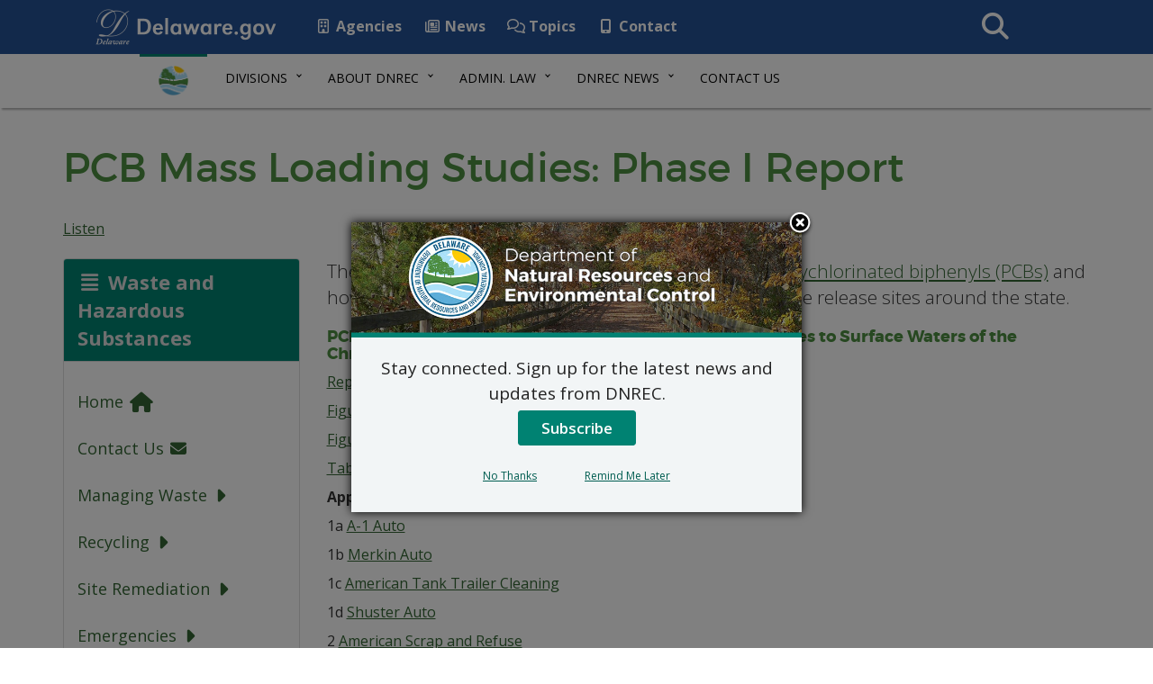

--- FILE ---
content_type: text/html; charset=UTF-8
request_url: https://dnrec.delaware.gov/waste-hazardous/remediation/watar/pcb-mass-loading/phase-i/
body_size: 14886
content:
<!DOCTYPE html>
<html lang="en-US">
  <head>
    <meta charset="utf-8">
    <meta http-equiv="X-UA-Compatible" content="IE=edge">
    <meta name="viewport" content="width=device-width, initial-scale=1">
    <!-- Favicon -->
    <link rel="apple-touch-icon" sizes="57x57" href="https://dnrec.delaware.gov/wp-content/themes/dosgic_DNREC_T_theme/img/apple-icon-57x57.png">
    <link rel="apple-touch-icon" sizes="60x60" href="https://dnrec.delaware.gov/wp-content/themes/dosgic_DNREC_T_theme/img/apple-icon-60x60.png">
    <link rel="apple-touch-icon" sizes="72x72" href="https://dnrec.delaware.gov/wp-content/themes/dosgic_DNREC_T_theme/img/apple-icon-72x72.png">
    <link rel="apple-touch-icon" sizes="76x76" href="https://dnrec.delaware.gov/wp-content/themes/dosgic_DNREC_T_theme/img/apple-icon-76x76.png">
    <link rel="apple-touch-icon" sizes="114x114" href="https://dnrec.delaware.gov/wp-content/themes/dosgic_DNREC_T_theme/img/apple-icon-114x114.png">
    <link rel="apple-touch-icon" sizes="120x120" href="https://dnrec.delaware.gov/wp-content/themes/dosgic_DNREC_T_theme/img/apple-icon-120x120.png">
    <link rel="apple-touch-icon" sizes="144x144" href="https://dnrec.delaware.gov/wp-content/themes/dosgic_DNREC_T_theme/img/apple-icon-144x144.png">
    <link rel="apple-touch-icon" sizes="152x152" href="https://dnrec.delaware.gov/wp-content/themes/dosgic_DNREC_T_theme/img/apple-icon-152x152.png">
    <link rel="apple-touch-icon" sizes="180x180" href="https://dnrec.delaware.gov/wp-content/themes/dosgic_DNREC_T_theme/img/apple-icon-180x180.png">
    <link rel="icon" type="image/png" sizes="192x192"  href="https://dnrec.delaware.gov/wp-content/themes/dosgic_DNREC_T_theme/img/android-icon-192x192.png">
    <link rel="icon" type="image/png" sizes="32x32" href="https://dnrec.delaware.gov/wp-content/themes/dosgic_DNREC_T_theme/img/favicon-32x32.png">
    <link rel="icon" type="image/png" sizes="96x96" href="https://dnrec.delaware.gov/wp-content/themes/dosgic_DNREC_T_theme/img/favicon-96x96.png">
    <link rel="icon" type="image/png" sizes="16x16" href="https://dnrec.delaware.gov/wp-content/themes/dosgic_DNREC_T_theme/img/favicon-16x16.png">
    <link rel="manifest" href="https://dnrec.delaware.gov/wp-content/themes/dosgic_DNREC_T_theme/img/manifest.json">
    <meta name="msapplication-TileColor" content="#ffffff">
    <meta name="msapplication-TileImage" content="https://dnrec.delaware.gov/wp-content/themes/dosgic_DNREC_T_theme/img/ms-icon-144x144.png">
    <meta name="theme-color" content="#ffffff">

        <meta class="swiftype" name="domain" data-type="string" content="dnrec">
    <meta class="swiftype" name="published_at" data-type="date" content="2021-05-24" />
    
    <meta name='robots' content='index, follow, max-image-preview:large, max-snippet:-1, max-video-preview:-1' />

	<!-- This site is optimized with the Yoast SEO plugin v23.1-RC1 - https://yoast.com/wordpress/plugins/seo/ -->
	<title>PCB Mass Loading Studies: Phase I Report - DNREC</title>
	<link rel="canonical" href="https://dnrec.delaware.gov/waste-hazardous/remediation/watar/pcb-mass-loading/phase-i/" />
	<meta property="og:locale" content="en_US" />
	<meta property="og:type" content="article" />
	<meta property="og:title" content="PCB Mass Loading Studies: Phase I Report - DNREC" />
	<meta property="og:description" content="The phase I report from the DNREC initiative to study polychlorinated biphenyls (PCBs) and how they enter surface waters from hazardous substance release sites around the state.  PCB Mass Loading from Hazardous Substance Release Sites to Surface Waters of the Christina River Basin Report Summary  Figure 1 Evaluated" />
	<meta property="og:url" content="https://dnrec.delaware.gov/waste-hazardous/remediation/watar/pcb-mass-loading/phase-i/" />
	<meta property="og:site_name" content="DNREC" />
	<meta property="article:modified_time" content="2021-05-24T17:51:31+00:00" />
	<meta name="twitter:card" content="summary_large_image" />
	<meta name="twitter:label1" content="Est. reading time" />
	<meta name="twitter:data1" content="3 minutes" />
	<script type="application/ld+json" class="yoast-schema-graph">{"@context":"https://schema.org","@graph":[{"@type":"WebPage","@id":"https://dnrec.delaware.gov/waste-hazardous/remediation/watar/pcb-mass-loading/phase-i/","url":"https://dnrec.delaware.gov/waste-hazardous/remediation/watar/pcb-mass-loading/phase-i/","name":"PCB Mass Loading Studies: Phase I Report - DNREC","isPartOf":{"@id":"https://dnrec.delaware.gov/#website"},"datePublished":"2020-07-22T13:00:04+00:00","dateModified":"2021-05-24T17:51:31+00:00","breadcrumb":{"@id":"https://dnrec.delaware.gov/waste-hazardous/remediation/watar/pcb-mass-loading/phase-i/#breadcrumb"},"inLanguage":"en-US","potentialAction":[{"@type":"ReadAction","target":["https://dnrec.delaware.gov/waste-hazardous/remediation/watar/pcb-mass-loading/phase-i/"]}]},{"@type":"BreadcrumbList","@id":"https://dnrec.delaware.gov/waste-hazardous/remediation/watar/pcb-mass-loading/phase-i/#breadcrumb","itemListElement":[{"@type":"ListItem","position":1,"name":"Home","item":"https://dnrec.delaware.gov/"},{"@type":"ListItem","position":2,"name":"Division of Waste and Hazardous Substances","item":"https://dnrec.delaware.gov/waste-hazardous/"},{"@type":"ListItem","position":3,"name":"The Remediation Section","item":"https://dnrec.delaware.gov/waste-hazardous/remediation/"},{"@type":"ListItem","position":4,"name":"A Watershed Approach","item":"https://dnrec.delaware.gov/waste-hazardous/remediation/watar/"},{"@type":"ListItem","position":5,"name":"PCB Mass Loading Studies","item":"https://dnrec.delaware.gov/waste-hazardous/remediation/watar/pcb-mass-loading/"},{"@type":"ListItem","position":6,"name":"PCB Mass Loading Studies: Phase I Report"}]},{"@type":"WebSite","@id":"https://dnrec.delaware.gov/#website","url":"https://dnrec.delaware.gov/","name":"DNREC","description":"State of Delaware","potentialAction":[{"@type":"SearchAction","target":{"@type":"EntryPoint","urlTemplate":"https://dnrec.delaware.gov/?s={search_term_string}"},"query-input":"required name=search_term_string"}],"inLanguage":"en-US"}]}</script>
	<!-- / Yoast SEO plugin. -->


<link rel='dns-prefetch' href='//maxcdn.bootstrapcdn.com' />
<link rel='dns-prefetch' href='//f1-na.readspeaker.com' />
<link rel='dns-prefetch' href='//kit.fontawesome.com' />
<link rel='dns-prefetch' href='//delaware.gov' />
<link rel='dns-prefetch' href='//fonts.googleapis.com' />
<link rel='stylesheet' id='wp-block-library-css' href='https://dnrec.delaware.gov/wp-includes/css/dist/block-library/style.min.css?ver=6.5.5' type='text/css' media='all' />
<style id='wp-block-library-theme-inline-css' type='text/css'>
.wp-block-audio figcaption{color:#555;font-size:13px;text-align:center}.is-dark-theme .wp-block-audio figcaption{color:#ffffffa6}.wp-block-audio{margin:0 0 1em}.wp-block-code{border:1px solid #ccc;border-radius:4px;font-family:Menlo,Consolas,monaco,monospace;padding:.8em 1em}.wp-block-embed figcaption{color:#555;font-size:13px;text-align:center}.is-dark-theme .wp-block-embed figcaption{color:#ffffffa6}.wp-block-embed{margin:0 0 1em}.blocks-gallery-caption{color:#555;font-size:13px;text-align:center}.is-dark-theme .blocks-gallery-caption{color:#ffffffa6}.wp-block-image figcaption{color:#555;font-size:13px;text-align:center}.is-dark-theme .wp-block-image figcaption{color:#ffffffa6}.wp-block-image{margin:0 0 1em}.wp-block-pullquote{border-bottom:4px solid;border-top:4px solid;color:currentColor;margin-bottom:1.75em}.wp-block-pullquote cite,.wp-block-pullquote footer,.wp-block-pullquote__citation{color:currentColor;font-size:.8125em;font-style:normal;text-transform:uppercase}.wp-block-quote{border-left:.25em solid;margin:0 0 1.75em;padding-left:1em}.wp-block-quote cite,.wp-block-quote footer{color:currentColor;font-size:.8125em;font-style:normal;position:relative}.wp-block-quote.has-text-align-right{border-left:none;border-right:.25em solid;padding-left:0;padding-right:1em}.wp-block-quote.has-text-align-center{border:none;padding-left:0}.wp-block-quote.is-large,.wp-block-quote.is-style-large,.wp-block-quote.is-style-plain{border:none}.wp-block-search .wp-block-search__label{font-weight:700}.wp-block-search__button{border:1px solid #ccc;padding:.375em .625em}:where(.wp-block-group.has-background){padding:1.25em 2.375em}.wp-block-separator.has-css-opacity{opacity:.4}.wp-block-separator{border:none;border-bottom:2px solid;margin-left:auto;margin-right:auto}.wp-block-separator.has-alpha-channel-opacity{opacity:1}.wp-block-separator:not(.is-style-wide):not(.is-style-dots){width:100px}.wp-block-separator.has-background:not(.is-style-dots){border-bottom:none;height:1px}.wp-block-separator.has-background:not(.is-style-wide):not(.is-style-dots){height:2px}.wp-block-table{margin:0 0 1em}.wp-block-table td,.wp-block-table th{word-break:normal}.wp-block-table figcaption{color:#555;font-size:13px;text-align:center}.is-dark-theme .wp-block-table figcaption{color:#ffffffa6}.wp-block-video figcaption{color:#555;font-size:13px;text-align:center}.is-dark-theme .wp-block-video figcaption{color:#ffffffa6}.wp-block-video{margin:0 0 1em}.wp-block-template-part.has-background{margin-bottom:0;margin-top:0;padding:1.25em 2.375em}
</style>
<style id='classic-theme-styles-inline-css' type='text/css'>
/*! This file is auto-generated */
.wp-block-button__link{color:#fff;background-color:#32373c;border-radius:9999px;box-shadow:none;text-decoration:none;padding:calc(.667em + 2px) calc(1.333em + 2px);font-size:1.125em}.wp-block-file__button{background:#32373c;color:#fff;text-decoration:none}
</style>
<style id='global-styles-inline-css' type='text/css'>
body{--wp--preset--color--black: #000000;--wp--preset--color--cyan-bluish-gray: #abb8c3;--wp--preset--color--white: #ffffff;--wp--preset--color--pale-pink: #f78da7;--wp--preset--color--vivid-red: #cf2e2e;--wp--preset--color--luminous-vivid-orange: #ff6900;--wp--preset--color--luminous-vivid-amber: #fcb900;--wp--preset--color--light-green-cyan: #7bdcb5;--wp--preset--color--vivid-green-cyan: #00d084;--wp--preset--color--pale-cyan-blue: #8ed1fc;--wp--preset--color--vivid-cyan-blue: #0693e3;--wp--preset--color--vivid-purple: #9b51e0;--wp--preset--gradient--vivid-cyan-blue-to-vivid-purple: linear-gradient(135deg,rgba(6,147,227,1) 0%,rgb(155,81,224) 100%);--wp--preset--gradient--light-green-cyan-to-vivid-green-cyan: linear-gradient(135deg,rgb(122,220,180) 0%,rgb(0,208,130) 100%);--wp--preset--gradient--luminous-vivid-amber-to-luminous-vivid-orange: linear-gradient(135deg,rgba(252,185,0,1) 0%,rgba(255,105,0,1) 100%);--wp--preset--gradient--luminous-vivid-orange-to-vivid-red: linear-gradient(135deg,rgba(255,105,0,1) 0%,rgb(207,46,46) 100%);--wp--preset--gradient--very-light-gray-to-cyan-bluish-gray: linear-gradient(135deg,rgb(238,238,238) 0%,rgb(169,184,195) 100%);--wp--preset--gradient--cool-to-warm-spectrum: linear-gradient(135deg,rgb(74,234,220) 0%,rgb(151,120,209) 20%,rgb(207,42,186) 40%,rgb(238,44,130) 60%,rgb(251,105,98) 80%,rgb(254,248,76) 100%);--wp--preset--gradient--blush-light-purple: linear-gradient(135deg,rgb(255,206,236) 0%,rgb(152,150,240) 100%);--wp--preset--gradient--blush-bordeaux: linear-gradient(135deg,rgb(254,205,165) 0%,rgb(254,45,45) 50%,rgb(107,0,62) 100%);--wp--preset--gradient--luminous-dusk: linear-gradient(135deg,rgb(255,203,112) 0%,rgb(199,81,192) 50%,rgb(65,88,208) 100%);--wp--preset--gradient--pale-ocean: linear-gradient(135deg,rgb(255,245,203) 0%,rgb(182,227,212) 50%,rgb(51,167,181) 100%);--wp--preset--gradient--electric-grass: linear-gradient(135deg,rgb(202,248,128) 0%,rgb(113,206,126) 100%);--wp--preset--gradient--midnight: linear-gradient(135deg,rgb(2,3,129) 0%,rgb(40,116,252) 100%);--wp--preset--font-size--small: 13px;--wp--preset--font-size--medium: 20px;--wp--preset--font-size--large: 36px;--wp--preset--font-size--x-large: 42px;--wp--preset--spacing--20: 0.44rem;--wp--preset--spacing--30: 0.67rem;--wp--preset--spacing--40: 1rem;--wp--preset--spacing--50: 1.5rem;--wp--preset--spacing--60: 2.25rem;--wp--preset--spacing--70: 3.38rem;--wp--preset--spacing--80: 5.06rem;--wp--preset--shadow--natural: 6px 6px 9px rgba(0, 0, 0, 0.2);--wp--preset--shadow--deep: 12px 12px 50px rgba(0, 0, 0, 0.4);--wp--preset--shadow--sharp: 6px 6px 0px rgba(0, 0, 0, 0.2);--wp--preset--shadow--outlined: 6px 6px 0px -3px rgba(255, 255, 255, 1), 6px 6px rgba(0, 0, 0, 1);--wp--preset--shadow--crisp: 6px 6px 0px rgba(0, 0, 0, 1);}:where(.is-layout-flex){gap: 0.5em;}:where(.is-layout-grid){gap: 0.5em;}body .is-layout-flex{display: flex;}body .is-layout-flex{flex-wrap: wrap;align-items: center;}body .is-layout-flex > *{margin: 0;}body .is-layout-grid{display: grid;}body .is-layout-grid > *{margin: 0;}:where(.wp-block-columns.is-layout-flex){gap: 2em;}:where(.wp-block-columns.is-layout-grid){gap: 2em;}:where(.wp-block-post-template.is-layout-flex){gap: 1.25em;}:where(.wp-block-post-template.is-layout-grid){gap: 1.25em;}.has-black-color{color: var(--wp--preset--color--black) !important;}.has-cyan-bluish-gray-color{color: var(--wp--preset--color--cyan-bluish-gray) !important;}.has-white-color{color: var(--wp--preset--color--white) !important;}.has-pale-pink-color{color: var(--wp--preset--color--pale-pink) !important;}.has-vivid-red-color{color: var(--wp--preset--color--vivid-red) !important;}.has-luminous-vivid-orange-color{color: var(--wp--preset--color--luminous-vivid-orange) !important;}.has-luminous-vivid-amber-color{color: var(--wp--preset--color--luminous-vivid-amber) !important;}.has-light-green-cyan-color{color: var(--wp--preset--color--light-green-cyan) !important;}.has-vivid-green-cyan-color{color: var(--wp--preset--color--vivid-green-cyan) !important;}.has-pale-cyan-blue-color{color: var(--wp--preset--color--pale-cyan-blue) !important;}.has-vivid-cyan-blue-color{color: var(--wp--preset--color--vivid-cyan-blue) !important;}.has-vivid-purple-color{color: var(--wp--preset--color--vivid-purple) !important;}.has-black-background-color{background-color: var(--wp--preset--color--black) !important;}.has-cyan-bluish-gray-background-color{background-color: var(--wp--preset--color--cyan-bluish-gray) !important;}.has-white-background-color{background-color: var(--wp--preset--color--white) !important;}.has-pale-pink-background-color{background-color: var(--wp--preset--color--pale-pink) !important;}.has-vivid-red-background-color{background-color: var(--wp--preset--color--vivid-red) !important;}.has-luminous-vivid-orange-background-color{background-color: var(--wp--preset--color--luminous-vivid-orange) !important;}.has-luminous-vivid-amber-background-color{background-color: var(--wp--preset--color--luminous-vivid-amber) !important;}.has-light-green-cyan-background-color{background-color: var(--wp--preset--color--light-green-cyan) !important;}.has-vivid-green-cyan-background-color{background-color: var(--wp--preset--color--vivid-green-cyan) !important;}.has-pale-cyan-blue-background-color{background-color: var(--wp--preset--color--pale-cyan-blue) !important;}.has-vivid-cyan-blue-background-color{background-color: var(--wp--preset--color--vivid-cyan-blue) !important;}.has-vivid-purple-background-color{background-color: var(--wp--preset--color--vivid-purple) !important;}.has-black-border-color{border-color: var(--wp--preset--color--black) !important;}.has-cyan-bluish-gray-border-color{border-color: var(--wp--preset--color--cyan-bluish-gray) !important;}.has-white-border-color{border-color: var(--wp--preset--color--white) !important;}.has-pale-pink-border-color{border-color: var(--wp--preset--color--pale-pink) !important;}.has-vivid-red-border-color{border-color: var(--wp--preset--color--vivid-red) !important;}.has-luminous-vivid-orange-border-color{border-color: var(--wp--preset--color--luminous-vivid-orange) !important;}.has-luminous-vivid-amber-border-color{border-color: var(--wp--preset--color--luminous-vivid-amber) !important;}.has-light-green-cyan-border-color{border-color: var(--wp--preset--color--light-green-cyan) !important;}.has-vivid-green-cyan-border-color{border-color: var(--wp--preset--color--vivid-green-cyan) !important;}.has-pale-cyan-blue-border-color{border-color: var(--wp--preset--color--pale-cyan-blue) !important;}.has-vivid-cyan-blue-border-color{border-color: var(--wp--preset--color--vivid-cyan-blue) !important;}.has-vivid-purple-border-color{border-color: var(--wp--preset--color--vivid-purple) !important;}.has-vivid-cyan-blue-to-vivid-purple-gradient-background{background: var(--wp--preset--gradient--vivid-cyan-blue-to-vivid-purple) !important;}.has-light-green-cyan-to-vivid-green-cyan-gradient-background{background: var(--wp--preset--gradient--light-green-cyan-to-vivid-green-cyan) !important;}.has-luminous-vivid-amber-to-luminous-vivid-orange-gradient-background{background: var(--wp--preset--gradient--luminous-vivid-amber-to-luminous-vivid-orange) !important;}.has-luminous-vivid-orange-to-vivid-red-gradient-background{background: var(--wp--preset--gradient--luminous-vivid-orange-to-vivid-red) !important;}.has-very-light-gray-to-cyan-bluish-gray-gradient-background{background: var(--wp--preset--gradient--very-light-gray-to-cyan-bluish-gray) !important;}.has-cool-to-warm-spectrum-gradient-background{background: var(--wp--preset--gradient--cool-to-warm-spectrum) !important;}.has-blush-light-purple-gradient-background{background: var(--wp--preset--gradient--blush-light-purple) !important;}.has-blush-bordeaux-gradient-background{background: var(--wp--preset--gradient--blush-bordeaux) !important;}.has-luminous-dusk-gradient-background{background: var(--wp--preset--gradient--luminous-dusk) !important;}.has-pale-ocean-gradient-background{background: var(--wp--preset--gradient--pale-ocean) !important;}.has-electric-grass-gradient-background{background: var(--wp--preset--gradient--electric-grass) !important;}.has-midnight-gradient-background{background: var(--wp--preset--gradient--midnight) !important;}.has-small-font-size{font-size: var(--wp--preset--font-size--small) !important;}.has-medium-font-size{font-size: var(--wp--preset--font-size--medium) !important;}.has-large-font-size{font-size: var(--wp--preset--font-size--large) !important;}.has-x-large-font-size{font-size: var(--wp--preset--font-size--x-large) !important;}
.wp-block-navigation a:where(:not(.wp-element-button)){color: inherit;}
:where(.wp-block-post-template.is-layout-flex){gap: 1.25em;}:where(.wp-block-post-template.is-layout-grid){gap: 1.25em;}
:where(.wp-block-columns.is-layout-flex){gap: 2em;}:where(.wp-block-columns.is-layout-grid){gap: 2em;}
.wp-block-pullquote{font-size: 1.5em;line-height: 1.6;}
</style>
<link rel='stylesheet' id='mo_saml_admin_settings_style-css' href='https://dnrec.delaware.gov/wp-content/plugins/miniorange-saml-20-single-sign-on/includes/css/jquery.ui.css?ver=6.5.5' type='text/css' media='all' />
<link rel='stylesheet' id='dewap-style-css' href='https://dnrec.delaware.gov/wp-content/plugins/dewap/assets/css/style.css?ver=6.5.5' type='text/css' media='all' />
<link rel='stylesheet' id='bootstrap-css' href='//maxcdn.bootstrapcdn.com/bootstrap/3.3.7/css/bootstrap.min.css' type='text/css' media='all' />
<link rel='stylesheet' id='wp-styles-css' href='https://dnrec.delaware.gov/wp-content/themes/dosgic_DNREC_T_theme/style.css' type='text/css' media='all' />
<link rel='stylesheet' id='google-fonts-css' href='//fonts.googleapis.com/css?family=Open+Sans%3A300%2C400%2C600%2C700%2C800%7COpen+Sans+Condensed%3A300%7CMontserrat%3A400%2C700&#038;ver=all' type='text/css' media='all' />
<link rel='stylesheet' id='gic-category-subscription.css-css' href='https://dnrec.delaware.gov/wp-content/themes/dosgic_DNREC_T_theme/gic-subscription//css/gic-category-subscription.css?ver=6.5.5' type='text/css' media='all' />
<script type="text/javascript" src="https://dnrec.delaware.gov/wp-includes/js/jquery/jquery.min.js?ver=3.7.1" id="jquery-core-js"></script>
<script type="text/javascript" src="https://dnrec.delaware.gov/wp-includes/js/jquery/jquery-migrate.min.js?ver=3.4.1" id="jquery-migrate-js"></script>
<script type="text/javascript" src="https://dnrec.delaware.gov/wp-content/plugins/miniorange-saml-20-single-sign-on/includes/js/settings.js?ver=6.5.5" id="mo_saml_admin_settings_script_widget-js"></script>
<script type="text/javascript" src="//delaware.gov/files/pullnews.php?blog=news.delaware.gov&amp;category=dnrec=&amp;num=3&amp;type=js&amp;from=1&amp;to=3&amp;var=html1" id="Pull-News-1-js"></script>
<script type="text/javascript" src="//delaware.gov/files/pullnews.php?blog=news.delaware.gov&amp;category=dnrec=&amp;num=3&amp;type=js&amp;from=4&amp;to=6&amp;var=html2" id="Pull-News-2-js"></script>
<link rel="EditURI" type="application/rsd+xml" title="RSD" href="https://dnrec.delaware.gov/xmlrpc.php?rsd" />
<meta name="generator" content="WordPress 6.5.5" />
<link rel='shortlink' href='https://dnrec.delaware.gov/?p=17702' />
<link rel="alternate" type="application/json+oembed" href="https://dnrec.delaware.gov/wp-json/oembed/1.0/embed?url=https%3A%2F%2Fdnrec.delaware.gov%2Fwaste-hazardous%2Fremediation%2Fwatar%2Fpcb-mass-loading%2Fphase-i%2F" />
<link rel="alternate" type="text/xml+oembed" href="https://dnrec.delaware.gov/wp-json/oembed/1.0/embed?url=https%3A%2F%2Fdnrec.delaware.gov%2Fwaste-hazardous%2Fremediation%2Fwatar%2Fpcb-mass-loading%2Fphase-i%2F&#038;format=xml" />
<style type="text/css">.recentcomments a{display:inline !important;padding:0 !important;margin:0 !important;}</style>    <!--[if lt IE 9]>
      <script src="https://oss.maxcdn.com/html5shiv/3.7.2/html5shiv.min.js"></script>
      <script src="https://oss.maxcdn.com/respond/1.4.2/respond.min.js"></script>
    <![endif]-->

    <script>
      FontAwesomeConfig = { searchPseudoElements: true };
    </script>

    <!-- FUNNELBACK INCLUDES -->
    <link type="text/css" media="screen" rel="stylesheet" href="https://dnrec.delaware.gov/wp-content/themes/dosgic_DNREC_T_theme/funnelback/funnelback.css" />
    <link rel="stylesheet" type="text/css" href="https://dnrec.delaware.gov/wp-content/themes/dosgic_DNREC_T_theme/funnelback/funnelback.autocompletion-2.6.0.css" />
    <script src="https://dnrec.delaware.gov/wp-content/themes/dosgic_DNREC_T_theme/funnelback/funnelbackConfig.js"></script>
    <script src="https://dnrec.delaware.gov/wp-content/themes/dosgic_DNREC_T_theme/funnelback/typeahead.bundle-0.11.1.min.js"></script>
    <script src="https://dnrec.delaware.gov/wp-content/themes/dosgic_DNREC_T_theme/funnelback/handlebars-4.0.5.min.js"></script>
    <script src="https://dnrec.delaware.gov/wp-content/themes/dosgic_DNREC_T_theme/funnelback/funnelback.autocompletion-2.6.0.js"></script>
    <!-- END FUNNELBACK INCLUDES -->

        <script>
  (function(i,s,o,g,r,a,m){i['GoogleAnalyticsObject']=r;i[r]=i[r]||function(){
  (i[r].q=i[r].q||[]).push(arguments)},i[r].l=1*new Date();a=s.createElement(o),
  m=s.getElementsByTagName(o)[0];a.async=1;a.src=g;m.parentNode.insertBefore(a,m)
  })(window,document,'script','https://www.google-analytics.com/analytics.js','ga');

  ga('create', 'UA-86740757-1', 'auto');
  ga('send', 'pageview');

</script>
<!-- Google tag (gtag.js) -->
<script async src="https://www.googletagmanager.com/gtag/js?id=G-8HJ3TRTCR3"></script>
<script>
  window.dataLayer = window.dataLayer || [];
  function gtag(){dataLayer.push(arguments);}
  gtag('js', new Date());

  gtag('config', 'G-8HJ3TRTCR3');
</script>
  </head>
<body class="page-template page-template-waste-menu page-template-waste-menu-php page page-id-17702 page-child parent-pageid-17701 wp-embed-responsive">
<div id="fb-root"></div>
<script async defer crossorigin="anonymous" src="https://connect.facebook.net/en_US/sdk.js#xfbml=1&version=v14.0" nonce="owxkdIom"></script>
<!-- BEGIN Fixed Main Nav Bar -->
    <!-- Fixed navbar -->
    <nav class="navbar navbar-default navbar-fixed-top">
      <div class="container-nav">
        <div class="navbar-header">
          <a class="skip-main" href="#main_content">Skip to Content</a>
          <a class="skip-main" href="#agencyFooter">Skip to Navigation</a>
          <a href="https://delaware.gov"><img src="https://dnrec.delaware.gov/wp-content/themes/dosgic_DNREC_T_theme/img/clf4img/delaware_global_d@2x.png" alt="The Delaware.gov logo" class="border_none delaware_d_logo" /></a>
          <a href="https://delaware.gov"><img src="https://dnrec.delaware.gov/wp-content/themes/dosgic_DNREC_T_theme/img/clf4img/delaware_global_text@2x.png" alt="Delaware.gov - The Offical Website of the First State" class="border_none delaware_text" /></a>
        </div>
        <ul class="nav masthead-nav hidden-xs">
          <li><a target="_blank" href="https://delaware.gov/topics/agencylist_alpha"><i class="far fa-building fa-fw"></i> Agencies</a></li>
          <li><a target="_blank" href="https://news.delaware.gov"><i class="fa fa-newspaper-o fa-fw"></i> News</a></li>
          <li><a target="_blank" href="https://delaware.gov/topics"><i class="fa fa-comments-o fa-fw"></i> Topics</a></li>
          <li><a target="_blank" href="https://delaware.gov/help/degov-contact.shtml"><i class="fa fa-mobile fa-fw"></i> Contact</a></li>
        </ul>
        <div id="sb-search-main" class="sb-search-main pull-right">
            <form>
                <label for="txtKeywordMain">Search This Site</label>
                <input class="sb-search-main-input" placeholder="Search This Site" type="text" value="" name="query" id="txtKeywordMain" />
                <input class="sb-search-main-submit" type="submit" value="Submit" />
                <span class="sb-icon-main-search"><i class="fa fa-search fa-fw"></i></span>
            </form>
        </div>
      </div>
    </nav><!-- END Fixed Main Nav Bar -->
<!-- EMERGENCY NOTIFICATION SYSTEM (ENS) AREA -->
<div class="hidden"></div>
<!-- END EMERGENCY NOTIFICATION AREA -->
<!-- AGENCY TOP NAVIGATION -->
<div id="cssmenuTop" data-spy="affix" data-offset-top="60" class="affix">
  <div id="cssmenu">
    <ul id="menu-dnrec-top-navigation" class="nav navbar-nav"><li id="menu-item-5061" class="menu-item menu-item-type-custom menu-item-object-custom menu-item-5061"><a href="/"><img src="//dnrec.delaware.gov/wp-content/themes/dosgic_DNREC_theme/img/dnrec-logo-mark.png" class="nav_logo" alt="DNREC Logo" width="35" height="35"></a></li>
<li id="menu-item-5058" class="menu-item menu-item-type-custom menu-item-object-custom menu-item-has-children menu-item-5058 dropdown"><a href="#" data-toggle="dropdown" class="dropdown-toggle">Divisions <span class="caret"></span></a>
<ul role="menu">
	<li id="menu-item-12483" class="menu-item menu-item-type-custom menu-item-object-custom menu-item-12483"><a href="/office-of-the-secretary/">Office of the Secretary</a></li>
	<li id="menu-item-12484" class="menu-item menu-item-type-custom menu-item-object-custom menu-item-12484"><a href="/climate-coastal-energy/">Div. of Climate, Coastal and Energy</a></li>
	<li id="menu-item-12486" class="menu-item menu-item-type-custom menu-item-object-custom menu-item-12486"><a href="/air/">Div. of Air Quality</a></li>
	<li id="menu-item-12487" class="menu-item menu-item-type-custom menu-item-object-custom menu-item-12487"><a href="/water/">Div. of Water</a></li>
	<li id="menu-item-12488" class="menu-item menu-item-type-custom menu-item-object-custom menu-item-12488"><a href="/waste-hazardous/">Div. of Waste and Hazardous Substances</a></li>
	<li id="menu-item-12489" class="menu-item menu-item-type-custom menu-item-object-custom menu-item-12489"><a href="/fish-wildlife/">Div. of Fish and Wildlife</a></li>
	<li id="menu-item-12490" class="menu-item menu-item-type-custom menu-item-object-custom menu-item-12490"><a href="/parks/">Div. of Parks and Recreation</a></li>
	<li id="menu-item-12491" class="menu-item menu-item-type-custom menu-item-object-custom menu-item-12491"><a href="/watershed-stewardship/">Div. of Watershed Stewardship</a></li>
</ul>
</li>
<li id="menu-item-5060" class="menu-item menu-item-type-custom menu-item-object-custom menu-item-has-children menu-item-5060 dropdown"><a href="#" data-toggle="dropdown" class="dropdown-toggle">About DNREC <span class="caret"></span></a>
<ul role="menu">
	<li id="menu-item-5078" class="menu-item menu-item-type-post_type menu-item-object-page menu-item-5078"><a href="https://dnrec.delaware.gov/divisions/">DNREC Divisions</a></li>
	<li id="menu-item-11660" class="menu-item menu-item-type-post_type menu-item-object-page menu-item-11660"><a href="https://dnrec.delaware.gov/boards-councils-committees/">Boards and Councils</a></li>
	<li id="menu-item-5096" class="menu-item menu-item-type-post_type menu-item-object-page menu-item-5096"><a href="https://dnrec.delaware.gov/mission/">Vision and Mission</a></li>
	<li id="menu-item-46352" class="menu-item menu-item-type-custom menu-item-object-custom menu-item-46352"><a href="https://dnrec.delaware.gov/coastal-cleanup/">Delaware Coastal Cleanup</a></li>
	<li id="menu-item-34993" class="menu-item menu-item-type-post_type menu-item-object-page menu-item-34993"><a href="https://dnrec.delaware.gov/environmental-justice/">Environmental Justice at DNREC</a></li>
	<li id="menu-item-42810" class="menu-item menu-item-type-custom menu-item-object-custom menu-item-42810"><a href="https://dnrec.delaware.gov/environmental-justice/title-vi-dnrec/">Civil Rights and DNREC</a></li>
	<li id="menu-item-46658" class="menu-item menu-item-type-post_type menu-item-object-page menu-item-46658"><a href="https://dnrec.delaware.gov/work-here/">Work for DNREC!</a></li>
	<li id="menu-item-44102" class="menu-item menu-item-type-post_type menu-item-object-page menu-item-44102"><a href="https://dnrec.delaware.gov/internships/">Internships with DNREC</a></li>
	<li id="menu-item-56111" class="menu-item menu-item-type-post_type menu-item-object-page menu-item-56111"><a href="https://dnrec.delaware.gov/nrp/">Natural Resources Police</a></li>
	<li id="menu-item-5076" class="menu-item menu-item-type-post_type menu-item-object-page menu-item-5076"><a href="https://dnrec.delaware.gov/topics-of-interest/">Topics of Interest</a></li>
	<li id="menu-item-5080" class="menu-item menu-item-type-post_type menu-item-object-page menu-item-5080"><a href="https://dnrec.delaware.gov/dnrec-open-data/">Open Data</a></li>
	<li id="menu-item-5093" class="menu-item menu-item-type-post_type menu-item-object-page menu-item-5093"><a href="https://dnrec.delaware.gov/online-applications/">Online Apps</a></li>
	<li id="menu-item-5098" class="menu-item menu-item-type-post_type menu-item-object-page menu-item-5098"><a href="https://dnrec.delaware.gov/dnrec-e-mail-lists/">E-Mail Lists</a></li>
	<li id="menu-item-6176" class="menu-item menu-item-type-custom menu-item-object-custom menu-item-6176"><a href="/coastal-zone-act/">Coastal Zone Act</a></li>
</ul>
</li>
<li id="menu-item-5065" class="menu-item menu-item-type-custom menu-item-object-custom menu-item-has-children menu-item-5065 dropdown"><a href="#" data-toggle="dropdown" class="dropdown-toggle">Admin. Law <span class="caret"></span></a>
<ul role="menu">
	<li id="menu-item-37355" class="menu-item menu-item-type-post_type menu-item-object-page menu-item-37355"><a href="https://dnrec.delaware.gov/regulatory-development-process/">Regulatory Development</a></li>
	<li id="menu-item-5094" class="menu-item menu-item-type-post_type menu-item-object-page menu-item-5094"><a href="https://dnrec.delaware.gov/dnrec-regulations/">Regulations</a></li>
	<li id="menu-item-53084" class="menu-item menu-item-type-post_type menu-item-object-page menu-item-53084"><a href="https://dnrec.delaware.gov/regulatory-review/">DNREC Regulatory Review</a></li>
	<li id="menu-item-34601" class="menu-item menu-item-type-post_type menu-item-object-page menu-item-34601"><a href="https://dnrec.delaware.gov/environmental-permitting/">Environmental Permitting</a></li>
	<li id="menu-item-58160" class="menu-item menu-item-type-post_type menu-item-object-page menu-item-58160"><a href="https://dnrec.delaware.gov/admin-law/permit-fees/">DNREC Permit Fees</a></li>
	<li id="menu-item-10088" class="menu-item menu-item-type-post_type menu-item-object-page menu-item-10088"><a href="https://dnrec.delaware.gov/secretarys-orders/">Secretary’s Orders</a></li>
	<li id="menu-item-10445" class="menu-item menu-item-type-post_type menu-item-object-page menu-item-10445"><a href="https://dnrec.delaware.gov/dnrec-public-notices/">Public Notices</a></li>
	<li id="menu-item-5095" class="menu-item menu-item-type-post_type menu-item-object-page menu-item-5095"><a href="https://dnrec.delaware.gov/public-meeting-calendars/">Public Meetings</a></li>
	<li id="menu-item-9886" class="menu-item menu-item-type-post_type menu-item-object-page menu-item-9886"><a href="https://dnrec.delaware.gov/public-hearings/">Public Hearings</a></li>
	<li id="menu-item-5617" class="menu-item menu-item-type-post_type menu-item-object-page menu-item-5617"><a href="https://dnrec.delaware.gov/environmental-appeals-board/">Environmental Appeals Board</a></li>
	<li id="menu-item-10101" class="menu-item menu-item-type-custom menu-item-object-custom menu-item-10101"><a href="https://dnrec.delaware.gov/coastal-zone-act/industrial-control-board/">Coastal Zone Industrial Control Board</a></li>
	<li id="menu-item-5092" class="menu-item menu-item-type-post_type menu-item-object-page menu-item-5092"><a href="https://dnrec.delaware.gov/foia/">FOIA Requests</a></li>
</ul>
</li>
<li id="menu-item-35315" class="menu-item menu-item-type-custom menu-item-object-custom menu-item-has-children menu-item-35315 dropdown"><a href="#" data-toggle="dropdown" class="dropdown-toggle">DNREC News <span class="caret"></span></a>
<ul role="menu">
	<li id="menu-item-5255" class="menu-item menu-item-type-post_type menu-item-object-page menu-item-5255"><a href="https://dnrec.delaware.gov/newsroom/">Newsroom</a></li>
	<li id="menu-item-35316" class="menu-item menu-item-type-custom menu-item-object-custom menu-item-35316"><a href="https://dnrec.delaware.gov/public-meeting-calendars/">Meetings and Events</a></li>
	<li id="menu-item-35317" class="menu-item menu-item-type-custom menu-item-object-custom menu-item-35317"><a href="https://dnrec.delaware.gov/outdoor-delaware-magazine/">Outdoor Delaware</a></li>
	<li id="menu-item-35425" class="menu-item menu-item-type-post_type menu-item-object-page menu-item-35425"><a href="https://dnrec.delaware.gov/brand-and-visual-identity/">Brand and Logo</a></li>
	<li id="menu-item-35318" class="menu-item menu-item-type-custom menu-item-object-custom menu-item-35318"><a href="https://dnrec.delaware.gov/dnrec-social-media/">Social Media</a></li>
	<li id="menu-item-35319" class="menu-item menu-item-type-custom menu-item-object-custom menu-item-35319"><a href="https://dnrec.delaware.gov/dnrec-e-mail-lists/">E-Mail Lists</a></li>
	<li id="menu-item-38575" class="menu-item menu-item-type-post_type menu-item-object-page menu-item-38575"><a href="https://dnrec.delaware.gov/be-the-first-to-know/">Be the First to Know</a></li>
</ul>
</li>
<li id="menu-item-5311" class="menu-item menu-item-type-post_type menu-item-object-page menu-item-5311"><a href="https://dnrec.delaware.gov/contacts/">Contact Us</a></li>
</ul>    <div id="agencyitems">
      <a href="http://delaware.gov"><img src="https://dnrec.delaware.gov/wp-content/themes/dosgic_DNREC_T_theme/img/clf4img/delaware_global_d_blue@2x.png" class="logo_fade hidden-xs" alt="Delaware 'D' logo" />
      <img src="https://dnrec.delaware.gov/wp-content/themes/dosgic_DNREC_T_theme/img/clf4img/delaware_global_text_blue@2x.png" class="delaware_fade" alt="Delaware.gov logo" /></a>
      <p class="menu_text">DNREC Menu</p>
      <div id="sb-search" class="sb-search pull-right">
        <form id="agency-search">
          <label for="txtKeyword">Search This Site</label>
          <input class="sb-search-input" placeholder="Search This Site" type="text" value="" name="query" id="txtKeyword" />
          <input class="sb-search-submit" type="submit" value="Search" />
          <span class="sb-icon-search"><i class="fa fa-search fa-fw"></i></span>
        </form>
      </div>
    </div>
  </div>
</div><!-- END AGENCY TOP NAVIGATION -->
<div class="offset-div"></div><br />
<div id="readSpeak_test">
    <div class="container" id="main_header">
        <header>
            <h1>PCB Mass Loading Studies: Phase I Report</h1>
        </header>
    </div>
    <br />
        <div class="container">
            <div id="main_content">
            <div id="readspeaker_button1" class="rs_skip rsbtn rs_preserve">
                <a class="rsbtn_play" accesskey="L" title="Listen to this page using ReadSpeaker" href="//app-na.readspeaker.com/cgi-bin/rsent?customerid=7262&amp;lang=en_us&amp;readid=readSpeak_test&amp;url=https://dnrec.delaware.gov/waste-hazardous/remediation/watar/pcb-mass-loading/phase-i/">
                  <span class="rsbtn_left rsimg rspart">
                    <span class="rsbtn_text">
                      <span>Listen</span>
                    </span>
                  </span>
                  <span class="rsbtn_right rsimg rsplay rspart"></span>
                </a>
            </div>
                    <div class="row">
                        <div class="col-md-12">
                                                        <br />
                        </div>
                        <div class="col-md-3">
                            <div class="panel-group" id="accordion">
  <div class="panel sectionmenu_panel">
    <div id="navHead" class="panel-heading">
      <p id="navTitle" class="panel-title">
        <a data-toggle="collapse" data-parent="#accordion" href="#collapseDNRECwaste" class="agency_nav" aria-expanded="true">
          <strong><i class="fa fa-align-justify fa-fw" aria-hidden="true"></i> Waste and Hazardous Substances</strong>
        </a>
      </p>
    </div>
    <div id="collapseDNRECwaste" class="panel-collapse collapse in" aria-expanded="true">
      <div class="panel-body" id="clf_nav">
        <div class="menu-waste-left-menu-container"><ul id="menu-waste-left-menu" class="menu"><li id="menu-item-6136" class="menu-item menu-item-type-custom menu-item-object-custom menu-item-6136"><a href="/waste-hazardous/">Home <i class="fa fas fa-home fa-lg fa-fw" aria-hidden="true"></i></a></li>
<li id="menu-item-6137" class="menu-item menu-item-type-custom menu-item-object-custom menu-item-6137"><a href="https://dnrec.delaware.gov/waste-hazardous/contacts/">Contact Us <i class="fa fas fa-envelope fa-fw" aria-hidden="true"></i></a></li>
<li id="menu-item-6138" class="menu-item menu-item-type-custom menu-item-object-custom menu-item-has-children menu-item-6138"><a href="http://#"><a class="intToggle"  role="button" data-toggle="collapse" data-parent="menu-waste-left-menu-container" href=".menuOne" aria-expanded="false">Managing Waste<i class="fa fa-caret-right fa-fw fa-lg" aria-hidden="true"></i></a></a>
<ul class="sub-menu">
	<li id="menu-item-16299" class="menuOne collapse menu-item menu-item-type-post_type menu-item-object-page menu-item-16299"><a href="https://dnrec.delaware.gov/waste-hazardous/management/solid/">Solid Waste</a></li>
	<li id="menu-item-16300" class="menuOne collapse menu-item menu-item-type-post_type menu-item-object-page menu-item-16300"><a href="https://dnrec.delaware.gov/waste-hazardous/management/hazardous/">Hazardous Waste</a></li>
	<li id="menu-item-16302" class="menuOne collapse menu-item menu-item-type-post_type menu-item-object-page menu-item-16302"><a href="https://dnrec.delaware.gov/waste-hazardous/management/infectious/">Infectious Waste</a></li>
	<li id="menu-item-16303" class="menuOne collapse menu-item menu-item-type-post_type menu-item-object-page menu-item-16303"><a href="https://dnrec.delaware.gov/waste-hazardous/management/scrap-tires/">Scrap Tire Management</a></li>
	<li id="menu-item-21187" class="menuOne collapse menu-item menu-item-type-post_type menu-item-object-page menu-item-21187"><a href="https://dnrec.delaware.gov/waste-hazardous/management/solid/transporter/">Waste Transporter Permits</a></li>
	<li id="menu-item-23542" class="menuOne collapse menu-item menu-item-type-post_type menu-item-object-page menu-item-23542"><a href="https://dnrec.delaware.gov/waste-hazardous/management/training/">Compliance and Permitting Training</a></li>
	<li id="menu-item-6142" class="menuOne collapse menu-item menu-item-type-custom menu-item-object-custom menu-item-6142"><a href="https://dnrec.delaware.gov/waste-hazardous/yard-waste/">Yard Waste</a></li>
</ul>
</li>
<li id="menu-item-12235" class="menu-item menu-item-type-custom menu-item-object-custom menu-item-has-children menu-item-12235"><a href="http://#"><a class="intToggle"  role="button" data-toggle="collapse" data-parent="menu-waste-left-menu-container" href=".menuSix" aria-expanded="false">Recycling<i class="fa fa-caret-right fa-fw fa-lg" aria-hidden="true"></i></a></a>
<ul class="sub-menu">
	<li id="menu-item-12236" class="menuSix collapse menu-item menu-item-type-custom menu-item-object-custom menu-item-12236"><a href="/waste-hazardous/recycling/">Delaware Recycles</a></li>
	<li id="menu-item-33477" class="menuSix collapse menu-item menu-item-type-post_type menu-item-object-page menu-item-33477"><a href="https://dnrec.delaware.gov/waste-hazardous/recycling/what/">Recyclopedia: What Can I Recycle in Delaware?</a></li>
	<li id="menu-item-20174" class="menuSix collapse menu-item menu-item-type-post_type menu-item-object-page menu-item-20174"><a href="https://dnrec.delaware.gov/waste-hazardous/recycling/plastic-bags/">Plastic Carryout Bag Ban</a></li>
	<li id="menu-item-12238" class="menuSix collapse menu-item menu-item-type-custom menu-item-object-custom menu-item-12238"><a href="/waste-hazardous/recycling/composting/">Composting</a></li>
	<li id="menu-item-12239" class="menuSix collapse menu-item menu-item-type-custom menu-item-object-custom menu-item-12239"><a href="/waste-hazardous/recycling/businesses/">Recycling for Business</a></li>
	<li id="menu-item-12240" class="menuSix collapse menu-item menu-item-type-custom menu-item-object-custom menu-item-12240"><a href="/waste-hazardous/recycling/recycling-public-advisory-council/">Recycling Public Advisory Council</a></li>
</ul>
</li>
<li id="menu-item-6149" class="menu-item menu-item-type-custom menu-item-object-custom menu-item-has-children menu-item-6149"><a href="http://#"><a class="intToggle"  role="button" data-toggle="collapse" data-parent="menu-waste-left-menu-container" href=".menuThree" aria-expanded="false">Site Remediation<i class="fa fa-caret-right fa-fw fa-lg" aria-hidden="true"></i></a></a>
<ul class="sub-menu">
	<li id="menu-item-19894" class="menuThree collapse menu-item menu-item-type-post_type menu-item-object-page current-page-ancestor menu-item-19894"><a href="https://dnrec.delaware.gov/waste-hazardous/remediation/">Remediation Section</a></li>
	<li id="menu-item-15352" class="menuThree collapse menu-item menu-item-type-post_type menu-item-object-page menu-item-15352"><a href="https://dnrec.delaware.gov/waste-hazardous/remediation/pfas/">PFAS in Delaware</a></li>
	<li id="menu-item-19897" class="menuThree collapse menu-item menu-item-type-post_type menu-item-object-page menu-item-19897"><a href="https://dnrec.delaware.gov/waste-hazardous/remediation/hsca-lead-and-enforcement/">Hazardous Substance Cleanup</a></li>
	<li id="menu-item-19895" class="menuThree collapse menu-item menu-item-type-post_type menu-item-object-page menu-item-19895"><a href="https://dnrec.delaware.gov/waste-hazardous/remediation/brownfields/">Brownfields</a></li>
	<li id="menu-item-19899" class="menuThree collapse menu-item menu-item-type-post_type menu-item-object-page menu-item-19899"><a href="https://dnrec.delaware.gov/waste-hazardous/remediation/haz-waste-corrective-action/">Hazardous Waste Corrective Action</a></li>
	<li id="menu-item-19896" class="menuThree collapse menu-item menu-item-type-post_type menu-item-object-page menu-item-19896"><a href="https://dnrec.delaware.gov/waste-hazardous/remediation/voluntary-cleanup/">Voluntary Cleanup</a></li>
	<li id="menu-item-19898" class="menuThree collapse menu-item menu-item-type-post_type menu-item-object-page menu-item-19898"><a href="https://dnrec.delaware.gov/waste-hazardous/remediation/damage-assessments/">Natural Resource Damage Assessment and Restoration</a></li>
</ul>
</li>
<li id="menu-item-6144" class="menu-item menu-item-type-custom menu-item-object-custom menu-item-has-children menu-item-6144"><a href="http://#"><a class="intToggle"  role="button" data-toggle="collapse" data-parent="menu-waste-left-menu-container" href=".menuTwo" aria-expanded="false">Emergencies<i class="fa fa-caret-right fa-fw fa-lg" aria-hidden="true"></i></a></a>
<ul class="sub-menu">
	<li id="menu-item-17080" class="menuTwo collapse menu-item menu-item-type-post_type menu-item-object-page menu-item-17080"><a href="https://dnrec.delaware.gov/waste-hazardous/emergency-response/">Emergency Response and Strategic Services</a></li>
	<li id="menu-item-19803" class="menuTwo collapse menu-item menu-item-type-post_type menu-item-object-page menu-item-19803"><a href="https://dnrec.delaware.gov/waste-hazardous/emergency-response/accidental-release-prevention/">Accidental Release Prevention</a></li>
	<li id="menu-item-13125" class="menuTwo collapse menu-item menu-item-type-post_type menu-item-object-page menu-item-13125"><a href="https://dnrec.delaware.gov/waste-hazardous/emergency-response/community-right-to-know/">Community Right-to-Know</a></li>
	<li id="menu-item-17079" class="menuTwo collapse menu-item menu-item-type-post_type menu-item-object-page menu-item-17079"><a href="https://dnrec.delaware.gov/waste-hazardous/emergency-response/dnrec-team/">Emergency Response Team</a></li>
</ul>
</li>
<li id="menu-item-6155" class="menu-item menu-item-type-custom menu-item-object-custom menu-item-has-children menu-item-6155"><a href="http://#"><a class="intToggle"  role="button" data-toggle="collapse" data-parent="menu-waste-left-menu-container" href=".menuFour" aria-expanded="false">Storage Tanks<i class="fa fa-caret-right fa-fw fa-lg" aria-hidden="true"></i></a></a>
<ul class="sub-menu">
	<li id="menu-item-11302" class="menuFour collapse menu-item menu-item-type-post_type menu-item-object-page menu-item-11302"><a href="https://dnrec.delaware.gov/waste-hazardous/tanks/">Tanks Compliance</a></li>
	<li id="menu-item-11298" class="menuFour collapse menu-item menu-item-type-post_type menu-item-object-page menu-item-11298"><a href="https://dnrec.delaware.gov/waste-hazardous/tanks/underground/">Underground Storage Tanks</a></li>
	<li id="menu-item-11299" class="menuFour collapse menu-item menu-item-type-post_type menu-item-object-page menu-item-11299"><a href="https://dnrec.delaware.gov/waste-hazardous/tanks/aboveground/">Aboveground Storage Tanks</a></li>
	<li id="menu-item-12411" class="menuFour collapse menu-item menu-item-type-post_type menu-item-object-page menu-item-12411"><a href="https://dnrec.delaware.gov/waste-hazardous/tanks/propane/">Propane Tanks</a></li>
	<li id="menu-item-11301" class="menuFour collapse menu-item menu-item-type-post_type menu-item-object-page menu-item-11301"><a href="https://dnrec.delaware.gov/waste-hazardous/tanks/vapor-recovery/">Vapor Recovery Program</a></li>
	<li id="menu-item-11297" class="menuFour collapse menu-item menu-item-type-post_type menu-item-object-page menu-item-11297"><a href="https://dnrec.delaware.gov/waste-hazardous/tanks/corrective-action/">Storage Tank Cleanup</a></li>
	<li id="menu-item-11300" class="menuFour collapse menu-item menu-item-type-post_type menu-item-object-page menu-item-11300"><a href="https://dnrec.delaware.gov/waste-hazardous/tanks/financing-options/">Financial Assistance Programs</a></li>
</ul>
</li>
<li id="menu-item-6161" class="menu-item menu-item-type-custom menu-item-object-custom menu-item-has-children menu-item-6161"><a href="http://#"><a class="intToggle"  role="button" data-toggle="collapse" data-parent="menu-waste-left-menu-container" href=".menuFive" aria-expanded="false">Boiler Safety<i class="fa fa-caret-right fa-fw fa-lg" aria-hidden="true"></i></a></a>
<ul class="sub-menu">
	<li id="menu-item-11292" class="menuFive collapse menu-item menu-item-type-post_type menu-item-object-page menu-item-11292"><a href="https://dnrec.delaware.gov/waste-hazardous/boiler-safety/">Boilers and Pressure Vessels</a></li>
	<li id="menu-item-36805" class="menuFive collapse menu-item menu-item-type-post_type menu-item-object-page menu-item-36805"><a href="https://dnrec.delaware.gov/waste-hazardous/boiler-safety/council/">Council on Boiler Safety</a></li>
	<li id="menu-item-11295" class="menuFive collapse menu-item menu-item-type-post_type menu-item-object-page menu-item-11295"><a href="https://dnrec.delaware.gov/waste-hazardous/boiler-safety/commissions-and-testing/">Commissions and Testing</a></li>
	<li id="menu-item-11293" class="menuFive collapse menu-item menu-item-type-post_type menu-item-object-page menu-item-11293"><a href="https://dnrec.delaware.gov/waste-hazardous/boiler-safety/insurance-companies/">Insurance Companies</a></li>
</ul>
</li>
<li id="menu-item-36207" class="menu-item menu-item-type-post_type menu-item-object-page menu-item-36207"><a href="https://dnrec.delaware.gov/waste-hazardous/regulations/">Regulations Under Development</a></li>
</ul></div>      </div>
    </div>
  </div>
</div>
                        </div>
                        <div class="col-md-9">
                                                        <p class="lead">The phase I report from the DNREC <a href="/waste-hazardous/remediation/watar/pcb-mass-loading/">initiative to study polychlorinated biphenyls (PCBs)</a> and how they enter surface waters from hazardous substance release sites around the state.</p>
<h4>PCB Mass Loading from Hazardous Substance Release Sites to Surface Waters of the Christina River Basin</h4>
<p><a title="PCB Mass Loading Christina Project - overall report" href="https://documents.dnrec.delaware.gov/dwhs/SIRB/Documents/Overall%20Report.pdf">Report Summary</a></p>
<p><a title="Figure 1 - Evaluated Site Map Christina Project" href="https://documents.dnrec.delaware.gov/dwhs/SIRB/Documents/Figure%201%20-%20Evaluated%20Site%20Map.pdf">Figure 1 Evaluated Site Map</a></p>
<p><a title="Figure 2 Mass-Loading Summary Map" href="https://documents.dnrec.delaware.gov/dwhs/SIRB/Documents/Figure%202%20-%20PCB%20Mass%20Loading%20Map.pdf">Figure 2 Mass-Loading Summary Map</a></p>
<p><a title="Table 1 - Mass-Loading Summary Christina Project" href="https://documents.dnrec.delaware.gov/dwhs/SIRB/Documents/Table%201%20Mass%20Loading%20Summary.pdf">Table 1 Mass-Loading Summary</a></p>
<p><strong>Appendices</strong></p>
<p>1a <a title="A-1 Auto appendices Christina Project" href="https://documents.dnrec.delaware.gov/dwhs/SIRB/Documents/1%20a%20A-1%20Auto.pdf">A-1 Auto</a></p>
<p>1b <a title="Merkin Auto - Christina PCB project" href="https://documents.dnrec.delaware.gov/dwhs/SIRB/Documents/1%20b%20Merkin%20Auto.pdf">Merkin Auto</a></p>
<p>1c <a title="American Tank Trailer Clean - Christina Project" href="https://documents.dnrec.delaware.gov/dwhs/SIRB/Documents/1%20c%20American%20Tank%20Trailer%20Cleaning.pdf">American Tank Trailer Cleaning</a></p>
<p>1d <a title="Shuster Auto - Christina River Project" href="https://documents.dnrec.delaware.gov/dwhs/SIRB/Documents/1%20d%20Shusters%20Auto.pdf">Shuster Auto</a></p>
<p>2 <a title="American Scrap and Refuse - Christina Project" href="https://documents.dnrec.delaware.gov/dwhs/SIRB/Documents/2%20American%20Scrap%20and%20Refuse.pdf">American Scrap and Refuse</a></p>
<p>3 Amtrak Refueling</p>
<ul>
<li><a title="Amtrak Refueling - Christina PCB project" href="https://documents.dnrec.delaware.gov/dwhs/SIRB/Documents/3%20pp1-16%20Amtrak%20Refueling.pdf">pp1-16 Amtrak Refueling</a></li>
<li>pp17-26 File Too Large for web site &#8211; Available at DNREC offices</li>
<li><a title="Amtrak Refueling - Christina River PCB project" href="https://documents.dnrec.delaware.gov/dwhs/SIRB/Documents/3%20pp27-290%20Amtrak%20Refueling.pdf">pp27-290 Amtrak Refueling</a></li>
<li><a title="Amtrak Refueling - Christina River PCB project" href="https://documents.dnrec.delaware.gov/dwhs/SIRB/Documents/3%20pp291-305%20Amtrak%20Refueling.pdf">pp291-305 Amtrak Refueling</a></li>
<li><a title="Amtrak Refueling - Christina River PCB project" href="https://documents.dnrec.delaware.gov/dwhs/SIRB/Documents/3%20pp%20306-309%20Amtrak%20Refueling.pdf">pp306-309 Amtrak Refueling</a></li>
<li><a title="Amtrak Refueling - Christina River PCB project" href="https://documents.dnrec.delaware.gov/dwhs/SIRB/Documents/3%20pp310-313%20Amtrak%20Refueling.pdf">pp310-313 Amtrak Refueling</a></li>
<li><a title="Amtrak Refueling - Christina River PCB project" href="https://documents.dnrec.delaware.gov/dwhs/SIRB/Documents/3%20pp314-320%20Amtrak%20Refueling.pdf">pp314-320 Amtrak Refueling</a></li>
<li><a title="Amtrak Refueling - Christina River PCB project" href="https://documents.dnrec.delaware.gov/dwhs/SIRB/Documents/3%20pp321-325%20Amtrak%20Refueling.pdf">pp321-325 Amtrak Refueling</a></li>
<li><a title="Amtrak Refueling - Christina River PCB project" href="https://documents.dnrec.delaware.gov/dwhs/SIRB/Documents/3%20pp326-332%20Amtrak%20Refueling.pdf">pp326-332 Amtrak Refueling</a></li>
<li><a title="Amtrak Refueling - Christina River PCB project" href="https://documents.dnrec.delaware.gov/dwhs/SIRB/Documents/3%20pp333-335%20Amtrak%20Refueling.pdf">pp333-335 Amtrak Refueling</a></li>
<li><a title="Amtrak Refueling - Christina River PCB project" href="https://documents.dnrec.delaware.gov/dwhs/SIRB/Documents/3%20pp336-338%20Amtrak%20Refueling.pdf">pp336-338 Amtrak Refueling</a></li>
<li><a title="Amtrak Refueling - Christina River PCB project" href="https://documents.dnrec.delaware.gov/dwhs/SIRB/Documents/3%20pp339-341%20Amtrak%20Refueling.pdf">pp339-341 Amtrak Refueling</a></li>
<li><a title="Amtrak Refueling - Christina River PCB project" href="https://documents.dnrec.delaware.gov/dwhs/SIRB/Documents/3%20pp342-542%20Amtrak%20Refueling.pdf">pp342-542 Amtrak Refueling</a></li>
<li><a title="Amtrak Refueling - Christina River PCB project" href="https://documents.dnrec.delaware.gov/dwhs/SIRB/Documents/3%20pp543-700%20Amtrak%20Refueling.pdf">pp543-700 Amtrak Refueling</a></li>
<li><a title="Amtrak Refueling - Christina River PCB project" href="https://documents.dnrec.delaware.gov/dwhs/SIRB/Documents/3%20pp701-900%20Amtrak%20Refueling.pdf">pp701-900 Amtrak Refueling</a></li>
<li><a title="Amtrak Refueling - Christina River PCB project" href="https://documents.dnrec.delaware.gov/dwhs/SIRB/Documents/3%20pp901-1100%20Amtrak%20Refueling.pdf">pp901-1100 Amtrak Refueling</a></li>
<li><a title="Amtrak Refueling - Christina River PCB project" href="https://documents.dnrec.delaware.gov/dwhs/SIRB/Documents/3%20pp1101-1350%20Amtrak%20Refueling.pdf">pp1101-1350 Amtrak Refueling</a></li>
<li><a title="Amtrak Refueling - Christina River PCB project" href="https://documents.dnrec.delaware.gov/dwhs/SIRB/Documents/3%20pp1351-1569%20Amtrak%20Refueling.pdf">pp1351-1569  Amtrak Refueling</a></li>
</ul>
<p>4 Amtrak Maintenance</p>
<ul>
<li><a title="Amtrak Maintenance - Christina River PCB project" href="https://documents.dnrec.delaware.gov/dwhs/SIRB/Documents/4%20pp01-15%20Amtrak%20Maintenance.pdf">pp01-15 Amtrak Maintenance</a></li>
<li>pp16-21 File too large for web site- Available at DNREC offices</li>
<li><a title="Amtrak Maintenance - Christina River PCB project" href="https://documents.dnrec.delaware.gov/dwhs/SIRB/Documents/4%20pp22-66%20Amtrak%20Maintenance.pdf">pp22-66 Amtrak Maintenance</a></li>
<li><a title="Amtrak Maintenance - Christina River PCB project" href="https://documents.dnrec.delaware.gov/dwhs/SIRB/Documents/4%20pp67-81%20Amtrak%20Maintenance.pdf">pp67-81 Amtrak Maintenance</a></li>
<li><a title="Amtrak Maintenance - Christina River PCB project" href="https://documents.dnrec.delaware.gov/dwhs/SIRB/Documents/4%20pp82-95%20Amtrak%20Maintenance.pdf">pp82-95 Amtrak Maintenance</a></li>
<li><a title="Amtrak Maintenance - Christina River PCB project" href="https://documents.dnrec.delaware.gov/dwhs/SIRB/Documents/4%20pp96-222%20Amtrak%20Maintenance.pdf">pp96-222 Amtrak Maintenance</a></li>
<li><a title="Amtrak Maintenance - Christina River PCB project" href="https://documents.dnrec.delaware.gov/dwhs/SIRB/Documents/4%20pp223-224%20Amtrak%20Maintenance.pdf">pp223-224 Amtrak Maintenance</a></li>
<li><a title="Amtrak Maintenance - Christina River PCB project" href="https://documents.dnrec.delaware.gov/dwhs/SIRB/Documents/4%20pp225-226%20%20Amtrak%20Maintenance.pdf">pp225-226 Amtrak Maintenance</a></li>
<li><a title="Amtrak Maintenance - Christina River PCB project" href="https://documents.dnrec.delaware.gov/dwhs/SIRB/Documents/4%20pp227-450%20Amtrak%20Maintenance.pdf">pp227-450 Amtrak Maintenance</a></li>
<li><a title="Amtrak Maintenance - Christina River PCB project" href="https://documents.dnrec.delaware.gov/dwhs/SIRB/Documents/4%20pp451-750%20Amtrak%20Maintenance.pdf">pp451-750 Amtrak Maintenance</a></li>
<li><a title="Amtrak Maintenance - Christina River PCB project" href="https://documents.dnrec.delaware.gov/dwhs/SIRB/Documents/4%20pp751-960%20%20Amtrak%20Maintenance.pdf">pp751-960 Amtrak Maintenance</a></li>
<li><a title="Amtrak Maintenance - Christina River PCB project" href="https://documents.dnrec.delaware.gov/dwhs/SIRB/Documents/4%20pp961-968%20Amtrak%20Maintenance.pdf">pp961-968 Amtrak Maintenance</a></li>
<li><a title="Amtrak Maintenance - Christina River PCB project" href="https://documents.dnrec.delaware.gov/dwhs/SIRB/Documents/4%20pp969-1022%20Amtrak%20Maintenance.pdf">pp969-1022 Amtrak Maintenance</a></li>
<li><a title="Amtrak Maintenance - Christina River PCB project" href="https://documents.dnrec.delaware.gov/dwhs/SIRB/Documents/4%20pp1023-1059%20Amtrak%20Maintenance-5.pdf">pp1023-1059 Amtrak Maintenance</a></li>
<li><a title="Amtrak Maintenance - Christina River PCB project" href="https://documents.dnrec.delaware.gov/dwhs/SIRB/Documents/4%20pp1060-1070%20Amtrak%20Maintenance.pdf">pp1060-1070  Amtrak Maintenance</a></li>
</ul>
<p>5 <a title="Amtrak West Yards - Christina River PCB project" href="https://documents.dnrec.delaware.gov/dwhs/SIRB/Documents/5%20Amtrak%20West%20Yards.pdf">Amtrak West Yards</a></p>
<p>6 <a title="Burns and McBride - Christina Project" href="https://documents.dnrec.delaware.gov/dwhs/SIRB/Documents/6%20Burns%20and%20Mc%20Bride.pdf">Burns and McBride<br />
</a></p>
<p>7 Former Carney-Harris</p>
<ul>
<li><a title="Former Carney Harris site - Christina River PCB project" href="https://documents.dnrec.delaware.gov/dwhs/SIRB/Documents/7%20pp01-14%20Former%20Carney%20Harris.pdf">pp01-14 Former Carney Harris</a></li>
<li><a title="Former Carney Harris site - Christina River PCB project" href="https://documents.dnrec.delaware.gov/dwhs/SIRB/Documents/7%20pp15-20%20Former%20Carney%20Harris.pdf">pp15-20 Former Carney Harris</a></li>
<li><a title="Former Carney Harris site - Christina River PCB project" href="https://documents.dnrec.delaware.gov/dwhs/SIRB/Documents/7%20pp21-26%20Former%20Carney%20Harris.pdf">pp21-26 Former Carney Harris</a></li>
<li><a title="Former Carney Harris site - Christina River PCB project" href="https://documents.dnrec.delaware.gov/dwhs/SIRB/Documents/7%20pp27-72%20Former%20Carney%20Harris.pdf">pp27-72 Former Carney Harris</a></li>
</ul>
<p>8 <a title="Christina Marina - Christina River Project" href="https://documents.dnrec.delaware.gov/dwhs/SIRB/Documents/8%20Christina%20Marina.pdf">Christina Marina</a></p>
<p>9 <a title="Diamond State Foundry - Pullman Car Works Christina Project" href="https://documents.dnrec.delaware.gov/dwhs/SIRB/Documents/9%20Diamond%20State%20Foundry-%20Pullman%20Car%20Works.pdf">Diamond State Foundry-Pullman Car Works</a></p>
<p>10 Diamond State Salvage</p>
<ul>
<li><a title="Diamond State Salvage - Christina River PCB project" href="https://documents.dnrec.delaware.gov/dwhs/SIRB/Documents/10%20pp01-12%20Diamond%20State%20Salvage.pdf">pp1-12 Diamond State Salvage</a></li>
<li><a title="Former Carney Harris site - Christina River PCB project" href="https://documents.dnrec.delaware.gov/dwhs/SIRB/Documents/10%20p13%20Diamond%20State%20Salvage.pdf">p13 Diamond State Salvage</a></li>
<li><a title="Former Carney Harris site - Christina River PCB project" href="https://documents.dnrec.delaware.gov/dwhs/SIRB/Documents/10%20pp14-18%20Diamond%20State%20Salvage.pdf">pp14-18 Diamond State Salvage</a></li>
<li><a title="Former Carney Harris site - Christina River PCB project" href="https://documents.dnrec.delaware.gov/dwhs/SIRB/Documents/10%20pp19-70%20Diamond%20State%20Salvage.pdf">pp19-70 Diamond State Salvage</a></li>
</ul>
<p>11a <a title="Dravo Shipyard - Amer Industrial Technologies / Christina River project" href="https://documents.dnrec.delaware.gov/dwhs/SIRB/Documents/11%20a%20Dravo%20Shipyard%20-%20Amer%20Industrial%20Technologies.pdf">Dravo Shipyard – Amer Industrial Techmologies</a></p>
<p>11b Dravo Shipyard – Harbor Associates</p>
<ul>
<li><a title="Dravo Shipyard - Harbor Associates - Christina River PCB project" href="https://documents.dnrec.delaware.gov/dwhs/SIRB/Documents/11b%20pp01-18%20Dravo%20Shipyard%20-%20Harbor%20Associates.pdf">pp1-18 Dravo Shipyard – Harbor Associates</a></li>
<li><a title="Dravo Shipyard - Harbor Associates - Christina River PCB project" href="https://documents.dnrec.delaware.gov/dwhs/SIRB/Documents/11b%20pp19-44%20Dravo%20Shipyard%20-%20Harbor%20Associates-2.pdf">pp19-44 Dravo Shipyard – Harbor Associates</a></li>
</ul>
<p>12 <a title="Electric Hose and Rubber - Christina Project" href="https://documents.dnrec.delaware.gov/dwhs/SIRB/Documents/12%20Electric%20Hose%20and%20Rubber.pdf">Electric Hose and Rubber</a></p>
<p>13 The Estate of Lester Nolan</p>
<ul>
<li><a title="Estate of Lester Nolan - Christina River PCB project" href="https://documents.dnrec.delaware.gov/dwhs/SIRB/Documents/13%20pp01-18%20The%20Estate%20of%20Lester%20Nolan.pdf">pp1-18 The Estate of Lester Nolan</a></li>
<li><a title="Estate of Lester Nolan - Christina River PCB project" href="https://documents.dnrec.delaware.gov/dwhs/SIRB/Documents/13%20pp19-49%20The%20Estate%20of%20Lester%20Nolan.pdf">pp19-49 The Estate of Lester Nolan</a></li>
</ul>
<p>14 <a title="Hay Street Sludge Drying Christina River project" href="https://documents.dnrec.delaware.gov/dwhs/SIRB/Documents/14%20Hay%20Street%20Sludge%20Drying.pdf">Hay Street Sludge Drying</a></p>
<p>15 <a title="Holly Oak Substation - Christina River project" href="https://documents.dnrec.delaware.gov/dwhs/SIRB/Documents/15%20Holly%20Oak%20Sunstation.pdf">Holly Oak Substation<br />
</a></p>
<p>16 Howard Street Commercial (Penn Del Metal Recycling)</p>
<ul>
<li><a title="Howard Street Commercial - Christina River PCB project" href="https://documents.dnrec.delaware.gov/dwhs/SIRB/Documents/16%20pp01-21%20Howard%20Street%20Commercial.pdf">pp01-21 Howard Street Commercial</a></li>
<li><a title="Howard Street Commercial - Christina River PCB project" href="https://documents.dnrec.delaware.gov/dwhs/SIRB/Documents/16%20pp22-26%20Howard%20Street%20Commercial.pdf">pp22-26 Howard Street Commercial</a></li>
<li><a title="Howard Street Commercial - Christina River PCB project" href="https://documents.dnrec.delaware.gov/dwhs/SIRB/Documents/16%20pp27-33%20Howard%20Street%20Commercial.pdf">pp27-33 Howard Street Commercial</a></li>
<li><a title="Howard Street Commercial - Christina River PCB project" href="https://documents.dnrec.delaware.gov/dwhs/SIRB/Documents/16%20pp34-56%20Howard%20Street%20Commercial.pdf">pp34-56 Howard Street Commercial</a></li>
<li><a title="Howard Street Commercial - Christina River PCB project" href="https://documents.dnrec.delaware.gov/dwhs/SIRB/Documents/16%20pp57-85%20%20Howard%20Street%20Commercial.pdf">pp57-85 Howard Street Commercial</a></li>
<li><a title="Howard Street Commercial - Christina River PCB project" href="https://documents.dnrec.delaware.gov/dwhs/SIRB/Documents/16%20pp85-115%20Howard%20Street%20Commercial.pdf">pp85-115 Howard Street Commercial</a></li>
</ul>
<p>17a Justison Landing-Former Wilmington Public Works Yard</p>
<ul>
<li><a title="Justison Landing - Fmr. Wilmington Public Works Yard - Christina River PCB project" href="https://documents.dnrec.delaware.gov/dwhs/SIRB/Documents/17%20a%20pp1-14%20Justison%20Landing%20-%20Former%20Wilmington%20Public%20Works%20Yard.pdf">pp1-14 Justison Landing – Former Wilmington Public Works Yard</a></li>
<li><a title="Justison Landing - Fmr. Wilmington Public Works Yard - Christina River PCB project" href="https://documents.dnrec.delaware.gov/dwhs/SIRB/Documents/17%20a%20pp15-20%20Justison%20Landing%20-%20Former%20Wilmington%20Public%20Works%20Yard.pdf">pp15-20 Justison Landing – Former Wilmington Public Works Yard</a></li>
<li><a title="Justison Landing - Fmr. Wilmington Public Works Yard - Christina River PCB project" href="https://documents.dnrec.delaware.gov/dwhs/SIRB/Documents/17%20a%20pp21-60%20Justison%20Landing%20-%20Former%20Wilmington%20Public%20Works%20Yard.pdf">pp21-60 Justison Landing – Former Wilmington Public Works Yard</a></li>
<li><a title="Justison Landing - Fmr. Wilmington Public Works Yard - Christina River PCB project" href="https://documents.dnrec.delaware.gov/dwhs/SIRB/Documents/17%20a%20pp61-66%20Justison%20Landing%20-%20Former%20Wilmington%20Public%20Works%20Yard.pdf">pp61-66 Justison Landing – Former Wilmington Public Works Yard</a></li>
</ul>
<p>17b Justison Landing- Former Parcels C+D</p>
<ul>
<li><a title="Justison Landing - Fmr. Parcels C&amp;D - Christina River PCB project" href="https://documents.dnrec.delaware.gov/dwhs/SIRB/Documents/17%20b%20pp1-13%20Justison%20Landing%20-%20Former%20Parcels%20C+D.pdf">pp1-13 Justison Landing  &#8211; Former Parcels C+D</a></li>
<li><a title="Justison Landing - Fmr. Parcels C&amp;D - Christina River PCB project" href="https://documents.dnrec.delaware.gov/dwhs/SIRB/Documents/17%20b%20pp14-22%20Justison%20Landing%20-%20Former%20Parcels%20C+D.pdf">pp14-22 Justison Landing  &#8211; Former Parcels C+D</a></li>
<li><a title="Justison Landing - Fmr. Parcels C&amp;D - Christina River PCB project" href="https://documents.dnrec.delaware.gov/dwhs/SIRB/Documents/17%20b%20pp23-45%20Justison%20Landing%20-%20Former%20Parcels%20C+D.pdf">pp23-45 Justison Landing  &#8211; Former Parcels C+D</a></li>
</ul>
<p>18 <a title="Kreiger Finger Property - Christina River project" href="https://documents.dnrec.delaware.gov/dwhs/SIRB/Documents/18%20Kreiger%20Finger%20Property.pdf">Kreiger Finger Property</a></p>
<p>19 <a title="Meco Drive / Wayman Fire Project - Christina River project" href="https://documents.dnrec.delaware.gov/dwhs/SIRB/Documents/19%20Meco%20Drive%20%20Wayman%20Fire%20Protection.pdf">Meco Drive / Wayman Fire Protection<br />
</a></p>
<p>20 <a title="NVF Wilmington - Christina River Project" href="https://documents.dnrec.delaware.gov/dwhs/SIRB/Documents/20%20Nvf%20Wilmington.pdf">NVF Wilmington</a></p>
<p>21 <a title="Peninsula Park - Christina River project" href="https://documents.dnrec.delaware.gov/dwhs/SIRB/Documents/21%20Peninsula%20Park.pdf">Peninsula Park</a></p>
<p>22a <a title="Purina Tower A - Christina River project" href="https://documents.dnrec.delaware.gov/dwhs/SIRB/Documents/22%20a%20Purina%20Tower%20A.pdf">Purina Tower A</a></p>
<p>22b <a title="Purina Tower B - Christina River project" href="https://documents.dnrec.delaware.gov/dwhs/SIRB/Documents/22%20b%20Purina%20Tower%20B.pdf">Purina Tower B</a></p>
<p>23 <a title="Salvation Army - Christina River project" href="https://documents.dnrec.delaware.gov/dwhs/SIRB/Documents/23%20Salvation%20Army.pdf">Salvation Army<br />
</a></p>
<p>24 <a title="Up the Creek - Christina River project" href="https://documents.dnrec.delaware.gov/dwhs/SIRB/Documents/24%20Up%20The%20Creek.pdf">Up the Creek</a></p>
<p>25 Wilmington Coal Gas North</p>
<ul>
<li><a title="Wilmington Coal Gas North - Christina River PCB" href="https://documents.dnrec.delaware.gov/dwhs/SIRB/Documents/25%20pp1-19%20Wilmington%20Coal%20Gas%20North.pdf">pp1-19 Wilmington Coal Gas North</a></li>
<li><a title="Wilmington Coal Gas North - Christina River PCB project" href="https://documents.dnrec.delaware.gov/dwhs/SIRB/Documents/25%20pp20-27%20Wilmington%20Coal%20Gas%20North.pdf">pp20-27 Wilmington Coal Gas North</a></li>
<li><a title="Wilmington Coal Gas North - Christina River PCB project" href="https://documents.dnrec.delaware.gov/dwhs/SIRB/Documents/25%20pp28-43%20Wilmington%20Coal%20Gas%20North.pdf">pp28-43 Wilmington Coal Gas North</a></li>
<li><a title="Wilmington Coal Gas North - Christina River PCB project" href="https://documents.dnrec.delaware.gov/dwhs/SIRB/Documents/25%20pp44-60%20Wilmington%20Coal%20Gas%20North.pdf">pp44-60 Wilmington Coal Gas North</a></li>
</ul>
<p>26 <a title="Wilmington Coal Gas South - Christina River project" href="https://documents.dnrec.delaware.gov/dwhs/SIRB/Documents/26%20Wilmington%20Coal%20Gas%20South.pdf">Wilmington Coal Gas South</a></p>
                        </div>
                        <div class="col-md-12">
                            <p><small><span class="label label-success">Related Topics:</span>&nbsp;&nbsp;<a href="https://dnrec.delaware.gov/tag/cleanup/" rel="tag">cleanup</a>, <a href="https://dnrec.delaware.gov/tag/groundwater/" rel="tag">groundwater</a>, <a href="https://dnrec.delaware.gov/tag/health-and-safety/" rel="tag">Health and Safety</a>, <a href="https://dnrec.delaware.gov/tag/pcb/" rel="tag">pcb</a>, <a href="https://dnrec.delaware.gov/tag/pfas/" rel="tag">PFAS</a>, <a href="https://dnrec.delaware.gov/tag/waste-and-hazardous-substances/" rel="tag">waste and hazardous substances</a>, <a href="https://dnrec.delaware.gov/tag/watar/" rel="tag">watar</a></small></p>
                            <br />
                        </div>
                                            </div>
                </div>
            <br />
        </div>
</div><!-- readSpeak_test -->
<!-- BEGIN Footer -->
<div id="agencyFooter">
    <div class="container">
        	<span class="hidden-sm"><br /></span>
      <div class="row">
        <div class="col-sm-3">
        	<a href="/"><img src="https://dnrec.delaware.gov/wp-content/themes/dosgic_DNREC_T_theme/img/dnrec-logo.png" alt="Delaware Natural Resources and Environmental Control" class="agencyFooter_logo center-block" /></a><br />
        </div>
        <div class="col-sm-3">
          	<div class="menu-dnrec-top-footer-left-column-container"><ul id="menu-dnrec-top-footer-left-column" class="menu"><li id="menu-item-7031" class="menu-item menu-item-type-post_type menu-item-object-page menu-item-7031"><a href="https://dnrec.delaware.gov/office-of-the-secretary/">Office of the Secretary</a></li>
<li id="menu-item-52169" class="menu-item menu-item-type-custom menu-item-object-custom menu-item-52169"><a href="https://dnrec.delaware.gov/air/">Division of Air Quality</a></li>
<li id="menu-item-52170" class="menu-item menu-item-type-custom menu-item-object-custom menu-item-52170"><a href="https://dnrec.delaware.gov/waste-hazardous/">Division of Waste and Hazardous Substances</a></li>
</ul></div>        </div>
        <div class="col-sm-3">
        	<div class="menu-dnrec-top-footer-middle-column-container"><ul id="menu-dnrec-top-footer-middle-column" class="menu"><li id="menu-item-40996" class="menu-item menu-item-type-custom menu-item-object-custom menu-item-40996"><a href="/water/">Division of Water</a></li>
<li id="menu-item-52171" class="menu-item menu-item-type-custom menu-item-object-custom menu-item-52171"><a href="https://dnrec.delaware.gov/climate-coastal-energy/">Division of Climate, Coastal and Energy</a></li>
<li id="menu-item-52172" class="menu-item menu-item-type-custom menu-item-object-custom menu-item-52172"><a href="https://dnrec.delaware.gov/fish-wildlife/">Division of Fish and Wildlife</a></li>
</ul></div>        </div>
        <div class="col-sm-3">
          	<div class="menu-dnrec-top-footer-right-column-container"><ul id="menu-dnrec-top-footer-right-column" class="menu"><li id="menu-item-5056" class="menu-item menu-item-type-custom menu-item-object-custom menu-item-5056"><a href="/parks/">Division of Parks and Recreation</a></li>
<li id="menu-item-5057" class="menu-item menu-item-type-custom menu-item-object-custom menu-item-5057"><a href="/watershed-stewardship/">Division of Watershed Stewardship</a></li>
</ul></div>        </div>
      </div>
      <br />
      <hr class="clf">
      <div class="row">
        <div class="col-sm-3">
        <p class="text-center"><a target="_blank" href="https://www.facebook.com/DelawareDNREC/"><i class="fab fa-facebook-square fa-fw fa-xl" aria-hidden="true"></i></a>&nbsp;<a target="_blank" href="https://www.instagram.com/delawarednrec/"><i class="fab fa-instagram-square fa-fw fa-xl" aria-hidden="true"></i></a>&nbsp;<a target="_blank" href="https://www.youtube.com/user/DelawareDNREC"><i class="fab fa-youtube-square fa-fw fa-xl" aria-hidden="true"></i></a>&nbsp;<a target="_blank" href="https://www.linkedin.com/company/delawarednrec"><i class="fab fa-linkedin fa-fw fa-xl" aria-hidden="true"></i></a>&nbsp;<a target="_blank" href="https://twitter.com/DelawareDNREC"><i class="fab fa-x-twitter fa-fw fa-xl" aria-hidden="true"></i></a>&nbsp;<a target="_blank" href="https://bsky.app/profile/delawarednrec.bsky.social"><i class="fab fa-bluesky fa-fw fa-xl" aria-hidden="true"></i></a></p>
        </div>
        <div class="col-sm-3">
          	<div class="menu-dnrec-sub-footer-left-column-container"><ul id="menu-dnrec-sub-footer-left-column" class="menu"><li id="menu-item-5256" class="menu-item menu-item-type-post_type menu-item-object-page menu-item-5256"><a href="https://dnrec.delaware.gov/newsroom/">DNREC Newsroom</a></li>
<li id="menu-item-5091" class="menu-item menu-item-type-post_type menu-item-object-page menu-item-5091"><a href="https://dnrec.delaware.gov/public-meeting-calendars/">Public Meetings</a></li>
<li id="menu-item-52173" class="menu-item menu-item-type-custom menu-item-object-custom menu-item-52173"><a href="https://dnrec.delaware.gov/dnrec-public-notices/">Public Notices</a></li>
<li id="menu-item-52182" class="menu-item menu-item-type-custom menu-item-object-custom menu-item-52182"><a href="https://dnrec.delaware.gov/dnrec-regulations/">DNREC Regulations</a></li>
</ul></div>        </div>
        <div class="col-sm-3">
        	<div class="menu-dnrec-sub-footer-middle-column-container"><ul id="menu-dnrec-sub-footer-middle-column" class="menu"><li id="menu-item-52174" class="menu-item menu-item-type-custom menu-item-object-custom menu-item-52174"><a href="https://dnrec.delaware.gov/environmental-justice/">Environmental Justice</a></li>
<li id="menu-item-52175" class="menu-item menu-item-type-custom menu-item-object-custom menu-item-52175"><a href="https://dnrec.delaware.gov/environmental-justice/title-vi-dnrec/">Non-Discrimination Notice</a></li>
<li id="menu-item-52176" class="menu-item menu-item-type-custom menu-item-object-custom menu-item-52176"><a href="https://dnrec.delaware.gov/dnrec-open-data/">DNREC Open Data</a></li>
<li id="menu-item-52177" class="menu-item menu-item-type-custom menu-item-object-custom menu-item-52177"><a href="https://dnrec.delaware.gov/foia/">FOIA Requests</a></li>
</ul></div>        </div>
        <div class="col-sm-3">
          	<div class="menu-dnrec-sub-footer-right-column-container"><ul id="menu-dnrec-sub-footer-right-column" class="menu"><li id="menu-item-52178" class="menu-item menu-item-type-custom menu-item-object-custom menu-item-52178"><a href="https://dnrec.delaware.gov/divisions/">DNREC Divisions</a></li>
<li id="menu-item-52179" class="menu-item menu-item-type-custom menu-item-object-custom menu-item-52179"><a href="https://dnrec.delaware.gov/mission/">About DNREC</a></li>
<li id="menu-item-52180" class="menu-item menu-item-type-custom menu-item-object-custom menu-item-52180"><a href="https://dnrec.delaware.gov/work-here/">Work for DNREC!</a></li>
<li id="menu-item-52181" class="menu-item menu-item-type-custom menu-item-object-custom menu-item-52181"><a href="https://dnrec.delaware.gov/contacts/">Contact Us</a></li>
</ul></div>        </div>
      </div>
    </div>
    <div class="pull-right"><a href="#" class="toggle-footer-btn">+</a></div>
  </div>
    <div id="footer">
      <div class="container">
        <h1 class="main_footer">Delaware's Government</h1>
        <hr />
        <div class="row">
        	<div class="col-sm-3">
    <p><a href="http://governor.delaware.gov">Delaware's Governor</a><br />
    <a href="http://delaware.gov/topics/agencylist_alpha">State Agencies</a><br />
    <a href="http://delaware.gov/topics/yourgovernment">Elected Officials</a><br />
    <a href="http://legis.delaware.gov/">General Assembly</a><br />
    <a href="http://courts.delaware.gov/">Delaware Courts</a><br />
    <a href="https://dhr.delaware.gov/personnel/employee-resources.shtml">State Employees</a><br />
    <a href="http://delaware.gov/topics/municipalities">Cities &amp; Towns</a><br />
    <a href="http://delcode.delaware.gov/">Delaware State Code</a><br />
    <a href="http://regulations.delaware.gov/">State Regulations</a><br />
    <!--  <a href="http://governor.delaware.gov/regulatory_review.shtml">Regulatory Review</a> -->
    <a href="http://firststeps.delaware.gov/">Business First Steps</a></p>
</div>
<div class="col-sm-3">
    <p><a href="http://delaware.gov/phonedirectory/">Phone Directory</a><br />
    <a href="http://delaware.gov/locationsdirectory/">Locations Directory</a><br />
    <a href="https://publicmeetings.delaware.gov/">Public Meetings</a><br />
    <a href="http://elections.delaware.gov">Voting &amp; Elections</a><br />
    <a href="http://delaware.gov/topics/transparency">Transparency</a><br />
    <a href="http://www.choosehealthde.com/">Health Insurance</a><br />
    <a href="http://delaware.gov/topics/TaxCenter">Tax Center</a><br />
    <a href="http://revenue.delaware.gov/pit_onlinefiling.shtml">Personal Income Tax</a><br />
    <a href="http://delaware.gov/help/privacy">Privacy Policy</a><br />
    <a href="http://delaware.gov/topics/weatherpage">Weather &amp; Travel</a></p>
</div>
<div class="col-sm-3">
    <p><a href="http://delaware.gov/help/degov-contact.shtml">Contact Us</a><br />
    <a href="http://corp.delaware.gov/">Corporations</a><br />
    <a href="http://corp.delaware.gov/paytaxes.shtml">Franchise Tax</a><br />
    <a href="https://grossreceiptstax.delaware.gov/grtpublic/">Gross Receipts Tax</a><br />
    <a href="https://dorweb.revenue.delaware.gov/EDIOnline/EDIOnline.dll">Withholding Tax</a><br />
    <a href="http://delaware.gov/topics/">Delaware Topics</a><br />
    <a href="http://delaware.gov/help/">Help Center</a><br />
    <a href="http://delaware.gov/topics/apps">Mobile Apps</a><br />
    <a href="http://delaware.gov/topics/subscribeemail">E-mail / Text Alerts</a><br />
    <a href="https://delaware.gov/topics/socialmedia">Social Media</a></p>
</div>
<div class="col-sm-3">
    <img src="https://dnrec.delaware.gov/wp-content/themes/dosgic_DNREC_T_theme/img/clf4img/portal_footer_seal.png" alt="State Seal of Delaware" class="hidden-xs img-responsive" />
</div>        </div><!-- /.row -->
        <hr />
        <div class="row">
      		<div class="col-sm-5 col-md-4 col-lg-4">
        		<div class="social center-block">
          			<div class="social_facebook">
            			<a href="https://www.facebook.com/delaware.gov" target="_blank"><i class="fab fa-facebook-square fa-3x"></i></a>
          			</div>
          			<div class="social_twitter">
            			<a href="https://twitter.com/delaware_gov/" target="_blank"><i class="fa-brands fa-square-x-twitter fa-3x"></i></a>
          			</div>
          			<div class="social_flickr">
            			<a href="http://www.flickr.com/groups/delaware_gov/" target="_blank"><i class="fab fa-flickr fa-3x"></i></a>
          			</div>
          			<div class="social_youtube">
            			<a href="https://www.youtube.com/user/DelawareGovernment" target="_blank"><i class="fab fa-youtube-square fa-3x"></i></a>
          			</div>
          			<div class="social_rss">
            			<a href="https://www.instagram.com/delaware_gov/" target="_blank"><i class="fab fa-instagram fa-3x"></i></a>
          			</div>
        		</div><div class="clear"></div><br />
      		</div>
      		<div class="col-sm-3">
        		<div class="btn-group">
          			<a class="btn btn-default btn-lg decreaseFont" href="#"><span class="wave_text">Make Text Size Smaler</span><i class="fas fa-minus"></i></a>
          			<a class="btn btn-default btn-lg resetFont" href="#"><span class="wave_text">Reset Text Size</span><i class="fas fa-font"></i></a>
          			<a class="btn btn-default btn-lg increaseFont" href="#"><span class="wave_text">Make Text Size Bigger</span><i class="fas fa-plus"></i></a>
        		</div><br /><br />
      		</div>
      		<div class="col-sm-4 col-md-5 col-lg-5">
            	<img src="https://dnrec.delaware.gov/wp-content/themes/dosgic_DNREC_T_theme/img/clf4img/gic_portal_footer_logo@2x.png" alt="Built by the Government Information Center (GIC)" class="footer_logo" />
            	<p>Built by the <a href="http://gic.delaware.gov">Government Information Center</a><br />
              	&copy;MMXXVI <a href="http://delaware.gov">Delaware.gov</a></p>
            </div>
        </div>
      </div><div class="pull-right"><a href="#" class="toggle-footer-btn">-</a></div>
    </div>
<!-- END Footer -->
<script type="text/javascript" src="//maxcdn.bootstrapcdn.com/bootstrap/3.3.7/js/bootstrap.min.js" id="bootstrap-js-js"></script>
<script type="text/javascript" src="//f1-na.readspeaker.com/script/7262/webReader/webReader.js?pids=wr" id="readspeaker-js-js"></script>
<script type="text/javascript" src="https://kit.fontawesome.com/5c9e4c678b.js"
crossorigin="anonymous" async="async"></script>
<script type="text/javascript" src="https://dnrec.delaware.gov/wp-content/themes/dosgic_DNREC_T_theme/js/agency.js" id="Agency-js-js"></script>
<script type="text/javascript" src="https://dnrec.delaware.gov/wp-content/themes/dosgic_DNREC_T_theme/gic-subscription//scripts/scripts.js?ver=1.0.0" id="st-category-email-scripts.js-js"></script>
<script>
new UISearch( document.getElementById( 'sb-search' ) );
</script>
<script>
new UISearch( document.getElementById( 'sb-search-main' ) );
</script>
<!-- GovDelivery Subscription Overlay -->
<script src="https://content.govdelivery.com/overlay/js/14065.js"></script>
<!-- End GovDelivery Overlay -->
</body>
</html>

--- FILE ---
content_type: text/css
request_url: https://dnrec.delaware.gov/wp-content/themes/dosgic_DNREC_T_theme/funnelback/funnelback.css
body_size: 3784
content:
/*Funnelback Search*/
.funnelback .btn-de-search-blue {
  padding: .5em 1em;
}

.funnelback #searchFrame.d-none {
  display: flex !important;
}

.funnelback .search-word {
  font-weight: normal;
}

.funnelback .search-word:before, .funnelback .search-word:after {
  content: '"';
}

.funnelback .well.card,
.funnelback .search-result-curator .card,
.funnelback .search-result-default .card,
.funnelback .search-result-news .card {
  float: none;
  border: 0px solid rgba(0, 0, 0, 0.125) !important;
}

.funnelback .well.card {
  margin-bottom: 1em;
}

.funnelback .well.card .sideTitle {
  display: block;
  height: auto;
  min-height: 30px;
}

.funnelback .well.card .search-contextual-navigation-type,
.funnelback .well.card .search-contextual-navigation-topic {
  padding-right: 1em;
  padding-left: 1em;
}

.funnelback .search-result-curator,
.funnelback .search-result-default,
.funnelback .search-result-course,
.funnelback .search-result-news {
  margin-bottom: 1.5em;
  background-color: #fff;
  display: block;
  border-radius: .25em;
}

.funnelback .search-result-curator .card {
  background-color: rgba(0, 0, 0, 0.03);
}

.funnelback .search-result-default .card-header,
.funnelback .search-result-course .card-header,
.funnelback .search-result-news .card-body .card-title {
  padding: 1em;
  background-color: rgba(0, 0, 0, 0.03);
  border-radius: .25em 0.25em 0 0;
}

.funnelback .search-result-curator .card-header {
  padding: 1em;
  background: #245194;
  background: #245194;
}

.funnelback .search-result-curator .card-header a {
  color: #fff;
}

.funnelback .search-result-curator .card-header .text-muted {
  color: #fff !important;
}

.funnelback .search-result-news .card-title {
  border-bottom: 1px solid rgba(0, 0, 0, 0.125);
}

.funnelback .search-result-news .card-body {
  padding: 0;
}

.funnelback .search-result-curator .card-body,
.funnelback .search-result-default .card-body,
.funnelback .search-result-course .card-body {
  border: none;
  padding: 1em;
}

.funnelback .search-result-news .card-body .card-text {
  border: none;
  padding: 1em;
}

.funnelback .search-result-news .search-event-date {
  width: 80%;
  border: solid 2px #00A9B7;
  border-color: #245194;
  border-color: #245194;
  max-width: 8em;
  margin-left: auto;
  margin-right: auto;
  margin-top: .5em;
}

.funnelback .search-result-news .search-event-date-month {
  background: #245194;
  background: #245194;
  color: white;
  font-size: x-large;
  font-weight: bold;
  padding: 1em;
}

.funnelback .search-result-news .search-event-date-day {
  font-size: xx-large;
  font-weight: bold;
  height: 5rem;
  padding-top: .5em;
}

.funnelback .search-result-news .search-event-date-year {
  background-color: #245194;
  font-weight: bold;
  color: #fff;
}
.funnelback .search-result-news .search-event-date-day, 
.funnelback .search-result-news .search-event-date-month {
  padding: 0.3rem 1rem;
}

.funnelback .search-result-news .card-text img {
  max-height: 100px;
  max-width: 200px;
  margin-left: 1em;
  float: right;
}

.funnelback .search-result-people {
  margin-bottom: 1.5em;
  background-color: #fff;
}

.funnelback .search-result-people .card-title {
  padding: 1em;
  background-color: #eee;
}

.funnelback .search-result-people .card-title h4,
.funnelback .search-result-people .card-title h5 {
  color: #555;
  margin-bottom: 0;
}

.funnelback .search-result-people .card-text {
  border: 4px solid #eee;
  padding: 1em;
}

#search-facets .panel,
.sidebar-left.component {
  margin-top: 2em;
}

#search-facets {
  margin-top: -2em;
}

.sidebar-left.component .bg--tu-teal {
  padding: 1em;
}

.panel-heading a.btn.btn-link.btn-sm,
.flb-panel .list-group-item.selected-single_drill_down,
.facets-applied.list-inline .btn-link {
  color: #00A9B7;
}

#search-facets-breadcrumb .facets-applied.list-inline .btn-link {
  background-color: #eee;
}

.panel-heading a.btn.btn-link.btn-sm {
  display: block;
  text-align: left;
}

.panel-heading a.btn.btn-link.btn-sm:hover {
  color: #004C6C;
}

#search-facets-breadcrumb {
  margin: 1.5em 0.5em;
}

#search-facets-breadcrumb .facets-applied.list-inline {
  background-color: transparent;
  border: none;
  display: block;
  margin-bottom: 1em;
}

#search-facets-breadcrumb .facets-applied.list-inline .btn-info {
  background-color: #004C6C;
  margin-left: 1em;
}

.panel-heading a.btn.btn-link.btn-sm,
.flb-panel .list-group-item.selected-single_drill_down,
.facets-applied.list-inline .btn-link {
  color: #00A9B7 !important;
}

#search-facets-breadcrumb .facets-applied.list-inline .btn-link {
  background-color: #eee !important;
}

.panel-heading a.btn.btn-link.btn-sm {
  display: block !important;
  text-align: left !important;
}

.panel-heading a.btn.btn-link.btn-sm:hover {
  color: #004C6C !important;
}

#search-facets-breadcrumb {
  margin: 1.5em 0.5em !important;
}

#search-facets-breadcrumb .facets-applied.list-inline {
  background-color: transparent !important;
  border: none !important;
  display: block !important;
  margin-bottom: 1em !important;
}

#search-facets-breadcrumb .facets-applied.list-inline .btn-info {
  background-color: #004C6C !important;
  margin-left: 1em !important;
}

/*Staff Search*/
.az-list button {
  background-color: #004C6C;
  color: #fff;
  border: none;
  padding: 0.4em 0.7em;
  margin-bottom: 1em;
}

.az-list button.selected, .az-list button:hover {
  background-color: #00A9B7;
}

span#formName {
  color: #004C6C;
  font-family: 'Prophet-Bold';
  font-size: 48px;
}

.fb-result-listing {
  font-family: "Helvetica Neue", Helvetica, Arial, "Lucida Grande", sans-serif;
  font-size: 13px;
  letter-spacing: .8px;
  margin-top: 40px;
}

div.fb-search-summary {
  border-bottom: 1px solid #ccc;
  padding-bottom: 7px;
  margin: 12px 0;
}

div.fb-result-listing {
  width: 600px;
}

div.fb-result-listing h2 {
  font-size: 13px;
  font-weight: 400;
  color: #333;
  margin: 0;
}

div.fb-result-listing h2 .fb-query {
  font-style: italic;
  color: #666;
}

div.fb-result-listing h3 {
  font-size: 12px;
  margin: 5px 0;
}

div.fb-result {
  border-bottom: 1px solid #ddd;
  padding-bottom: 35px;
  margin-bottom: 35px;
}

div.fb-result.final {
  border-bottom: none;
  margin-bottom: 0;
}

div.fb-result .fb-snippet {
  color: #333;
}

div.fb-result .fb-date {
  color: #999;
}

.fb-loading-message {
  font-size: 16px;
  font-style: italic;
  color: #999;
  margin: 10px auto;
}

form input.fb-search-input {
  font-size: 12px;
  padding: 5px 9px 5px 27px;
  height: 18px;
  width: 200px;
  color: #666;
  border: 1px solid #ccc;
  outline: 0;
  background: #fcfcfc url([data-uri]) no-repeat 7px 7px;
}

.btn-info,
.btn-primary {
  color: #fff !important;
  text-decoration: none !important;
}

.btn-default {
  text-decoration: none !important;
}

.funnelback .sideTitle {
  margin: 0 0 8px;
  display: -webkit-box;
  display: -webkit-flex;
  display: -ms-flexbox;
  display: flex;
  -webkit-box-pack: justify;
  -webkit-justify-content: space-between;
  -ms-flex-pack: justify;
  justify-content: space-between;
  -webkit-box-align: center;
  -webkit-align-items: center;
  -ms-flex-align: center;
  align-items: center;
  height: 30px;
  margin-bottom: 10px;
  border-bottom: 1px solid #ddd;
  font-size: inherit;
  font-weight: 600;
  color: rgba(0, 0, 0, 0.7);
  text-transform: uppercase;
  letter-spacing: 0.08em;
  font-size: .9em;
  font-weight: 700;
}

@media (max-width: 767px) {
  .funnelback .topicLink {
    font-size: 0.9em;
  }
}

@media (min-width: 768px) {
  .funnelback .topicLink {
    font-size: 0.9em;
  }
}

@media (min-width: 992px) {
  .funnelback .topicLink {
    font-size: 0.85em;
  }
}

@media (min-width: 1200px) {
  .funnelback .topicLink {
    font-size: 0.9em;
  }
}

.topicCount {
  color: #a5b4c4;
  float: right;
}

.fb-result h3 {
  font-size: 1.5em;
}

.fb-page .btn {
  border-radius: 0;
  font-weight: 600;
  color: #007bff;
  border-color: #007bff;
  margin-bottom: 10px;
}

.fb-page .btn:hover {
  border-radius: 0;
  font-weight: 600;
  color: #fff;
  background-color: #245194 !important;
  border-color: #245194 !important;
  margin-bottom: 10px;
}

.fb-page .btn-warning {
  background-color: #007bff;
  color: #fff;
}

#filterCard {
  margin-bottom: 20px !important;
}

#search-form {
  margin-top: 25px;
}

div.fb-result .fb-snippet > em {
  font-weight: 700;
}

.btn-md,
.fb-page .btn-group-sm > .btn {
  margin-bottom: 10px;
}

.funnelback .nav-tabs {
border-bottom: none
;
}

.funnelback #search-container > div:first-child {
    background: linear-gradient(180deg, rgba(255,255,255,0) 0%, rgba(255,255,255,0.95) 100%);
}
/*.funnelback #search-container > div:first-child {
    background: #ffffff;
}*/

.funnelback #search-container > div:only-child {
background: transparent;
}



.funnelback .fb-content {
    padding-top: 1em;
}

.funnelback #search-result-container .nav-link {
    background-color: #fff;
    border-color: #dee2e6 #dee2e6 #eff0f2;
    margin: 0 0.5em;
}

.funnelback #search-result-container .nav-link.active {
    font-weight: bold;
    background-color: #eff0f2;
    border-color: transparent;
}
.funnelback .fb-page a, 
.funnelback .fb-page span {
margin-right: 0.5em;
border: 0
}

.funnelback .twitter-typeahead {
width: 100%;
display: inline-block!important;
}

.funnelback .collapse {
  overflow: hidden
}

.funnelback .twitter-typeahead {
    width: 100%;
    display: inline-block;
}

.funnelback .navbar-dark .navbar-toggle {
    color: #005FFF
    ;
}

#searchFormSubmit {
  width: 100%;
}

@media  (max-width: 1024px) {
  .funnelback #search-result-container .nav-link {    
    margin: 0 0.1em;
  }
  .funnelback #search-result-container .nav-link .search-facet-count {    
    font-size: 0.75em;
  }
}

.show-filters{
    float: none !important;
}
.btn-light {
    color: #212529;
    background-color: #f8f9fa;
    border-color: #f8f9fa;
    margin: 5px;
}
.fl-dropdown-toggle{
    font-size: .875em;
}
.fl-dropdown-toggle::after {
    display: inline-block;
    margin-left: .255em;
    vertical-align: .255em;
    content: "";
    border-top: .3em solid;
    border-right: .3em solid transparent;
    border-bottom: 0;
    border-left: .3em solid transparent;
}

/* BOOTSTRAP 4 CSS DEFAULT STYLES / CLASSES ADDED TO SUPPPORT BOOTSTRAP 3 LIBRARY */
.card {
    position: relative;
    display: -ms-flexbox;
    display: flex;
    -ms-flex-direction: column;
    flex-direction: column;
    min-width: 0;
    word-wrap: break-word;
    background-color: #fff;
    background-clip: border-box;
    border: 1px solid rgba(0,0,0,.125);
    border-radius: .25rem;
}


.card-header {
    padding: .75rem 1.25rem;
    margin-bottom: 0;
    background-color: rgba(0,0,0,.03);
    border-bottom: 1px solid rgba(0,0,0,.125);
}
.card-header h4 a{
  font-size: 1.2em;
}

.card {
    float: left;
    width: 100%;
    position: relative;
    z-index: 13;
    border: 0 !important
}
.card .menu-content {
    margin: 0;
    padding: 0;
    list-style-type: none
}
.card .menu-content::after,
.card .menu-content::before {
    content: '';
    display: table
}
.card .menu-content::after {
    clear: both
}
.card .menu-content li {
    display: inline-block
}
.card .menu-content a {
    color: #fff
}
.card .menu-content span {
    position: absolute;
    left: 50%;
    top: 0;
    font-size: 10px;
    font-weight: 700;
    font-family: 'Open Sans';
    -webkit-transform: translate(-50%, 0);
    transform: translate(-50%, 0)
}
.card .wrapper {
    background-color: #fff;
    min-height: 540px;
    position: relative;
    overflow: hidden;
    box-shadow: 0 19px 38px rgba(0, 0, 0, 0.3), 0 15px 12px rgba(0, 0, 0, 0.2)
}
.card .wrapper:hover .data {
    -webkit-transform: translateY(0);
    transform: translateY(0)
}
.card .data {
    position: absolute;
    bottom: 0;
    width: 100%;
    -webkit-transform: translateY(calc(70px + 1em));
    transform: translateY(calc(70px + 1em));
    transition: -webkit-transform 0.3s;
    transition: transform 0.3s;
    transition: transform 0.3s, -webkit-transform 0.3s
}
.card .data .content {
    padding: 1em;
    position: relative;
    z-index: 1
}
.card .author {
    font-size: 12px
}
.card .title {
    margin-top: 10px
}
.card .text {
    height: 70px;
    margin: 0
}
.card input[type='checkbox'] {
    display: none
}
.card input[type='checkbox']:checked + .menu-content {
    -webkit-transform: translateY(-60px);
    transform: translateY(-60px)
}

.card-body {
-ms-flex: 1 1 auto;
flex: 1 1 auto;
padding: 1.25rem;
}

/* END BOOTSTRAP 4 CSS DEFAULT STYLES / CLASSES ADDED TO SUPPPORT BOOTSTRAP 3 LIBRARY */

.header-fl-menu .twitter-typeahead{
    position: unset !important;
}
.header-fl-menu .twitter-typeahead .sb-search-main-input{
    position: unset !important;
}

    
/* Small Devices, Tablets */
@media only screen and (max-width : 768px)
{
    .funnelback .nav-tabs{
        margin-bottom: 20px;
    }
}

/* Medium Devices, Desktops */
@media only screen and (max-width : 992px)
{    
   .funnelback .nav>li>a{
        padding: 10px 0px;
   }

}

/* Large Devices, Wide Screens */
@media only screen and (max-width : 1200px)
{

    .funnelback .nav>li>a{
        padding: 10px 0px;
    }

   .funnelback .search-result-news .search-event-date{
        width: 100%;
       }
   .funnelback .search-result-news .search-event-date-day, .funnelback .search-result-news .search-event-date-month {
        padding: 0.3rem 0rem;
    }
}

.funnelback  {
    position: relative;
    z-index: 7;
    background: #eff0f2;
    height: auto;
}


/* Auto complete */
.sb-search .twitter-typeahead, .sb-search-main .twitter-typeahead {
    display: block !important;
}
.sb-search-main, .sb-search{
  overflow: visible;
}
.navbar-fixed-bottom, .navbar-fixed-top {
    z-index: 3001;
}
#cssmenuTop.affix{
   z-index: 3002;
}
.sb-search-main label, .sb-search label{
    position: absolute;
    z-index: -1;
    font-size: 11px;
}

--- FILE ---
content_type: application/javascript
request_url: https://dnrec.delaware.gov/wp-content/themes/dosgic_DNREC_T_theme/gic-subscription//scripts/scripts.js?ver=1.0.0
body_size: 804
content:
var $ = jQuery.noConflict();

//email Id validation
function validateEmail(email) {
  var re = /^(([^<>()[\]\\.,;:\s@\"]+(\.[^<>()[\]\\.,;:\s@\"]+)*)|(\".+\"))@((\[[0-9]{1,3}\.[0-9]{1,3}\.[0-9]{1,3}\.[0-9]{1,3}\])|(([a-zA-Z\-0-9]+\.)+[a-zA-Z]{2,}))$/;
  return re.test(email);
}

//subscription page
function validate() {
  var $result = $("#validation_msg_email");
  var email = $("#st_email_add").val();
  $result.text("");
  if (email=== "") {
    $result.text(" Email Address is Required.");
    $result.css("color", "red");
  }else if (validateEmail(email)) {
    //email is valid 
    document.getElementById("st_add_subscribe_form").submit(); 
  } else {
    $result.text(" Email Address is Invalid.");
    $result.css("color", "red");
  }
  return false;
}

$("#st_subs_submit").bind("click", validate);


//edit subscription page
function validateEdit() {
  var $result = $("#validation_msg_email");
  var email = $("#unsubscribe_email_edit").val();
  $result.text("");
  if (email=== "") {
    $result.text(" Email Address is Required.");
    $result.css("color", "red");
  }else if (validateEmail(email)) {
    //email is valid 
    document.getElementById("wpp_unsubscribe").submit(); 
  } else {
    $result.text(" Email Address is Invalid.");
    $result.css("color", "red");
  }
  return false;
}

$("#unsubscribe_edit_submit").bind("click", validateEdit);

//email validation
jQuery( "#add-subscribe" ).click(function( event ) {
  
    event.preventDefault();
    var vali = true;
    var vali_email = true;
    var email = jQuery('#InputEmail1').val();
    var checkbox3 = jQuery('#inlineCheckbox3').prop("checked");

    //email validation
    var filter = /^([\w-\.]+)@((\[[0-9]{1,3}\.[0-9]{1,3}\.[0-9]{1,3}\.)|(([\w-]+\.)+))([a-zA-Z]{2,4}|[0-9]{1,3})(\]?)$/;
    if (email.length === 0) {
      jQuery( '.email-error').text( "Email is mandatory" );
      jQuery( '.cbox-error').text( "Please select the subscriptions." );
      vali_email = false;
    }else if( !filter.test(email) ){
      jQuery( '.email-error' ).text("Invalid Email Address" );
      vali_email = false;
    }else{
      jQuery( '.email-error' ).text('');
      vali_email = true;
    }

    //checkbox validation
    if (checkbox3 == false  ) {
      jQuery( '.cbox-error').text( "Please select the subscriptions." );
      vali = false;
    }else{
      jQuery( '.cbox-error' ).text('');
      vali = true;
    }


    if (vali == true && vali_email == true) {
      jQuery( "#st_add_subscribe_form" ).submit();
    }

});



--- FILE ---
content_type: application/x-javascript
request_url: https://delaware.gov/files/pullnews.php?blog=news.delaware.gov&category=dnrec=&num=3&type=js&from=4&to=6&var=html2
body_size: 1268
content:
var html2 = "<div id=\'newsfeed\'><div class=\"news_wrapper\"><span class=\"news_date\">January 13, 2026</span><span class=\"news_title\"><a target=\"_blank\" href=https://news.delaware.gov/2026/01/13/delaware-to-solicit-water-quality-improvement-projects-with-infrastructure-investment-and-jobs-act-funding/>Delaware to Solicit Water Quality Improvement Projects With Infrastructure Investment and Jobs Act Funding</a></span><span class=\"news_desc\">DNREC, in conjunction with the Division of Public Health, will begin soliciting for new water quality improvement projects Friday, Jan. 16 as the two agencies start  to develop 2026 Clean Water State Revolving Fund (CWSRF) and Drinking Water State Revolving Fund (DWSRF) project priority lists. Projects must be listed on the CWSRF and DWSRF project priority lists to be considered for funding.</span></div><div class=\"news_wrapper\"><span class=\"news_date\">January 12, 2026</span><span class=\"news_title\"><a target=\"_blank\" href=https://news.delaware.gov/2026/01/13/dnrec-awards-record-improvement-grants-for-local-parks/>DNREC Awards Record Improvement Grants for Local Parks</a></span><span class=\"news_desc\">A total of 18 local, county and municipal park systems in Delaware will share $2.2 million in grants  -  the largest in program history  -  to help acquire parkland, design and build parks and trails, and construct outdoor recreational facilities.</span></div><div class=\"news_wrapper\"><span class=\"news_date\">January 11, 2026</span><span class=\"news_title\"><a target=\"_blank\" href=https://news.delaware.gov/2026/01/12/second-annual-dnrec-photo-contest-opens-jan-15/>Second Annual DNREC Photo Contest Opens Jan. 15</a></span><span class=\"news_desc\">The second annual Delaware photo contest sponsored by DNREC opens Jan. 15, inviting photographers of all skills to share their best shots of Delaware\'s outdoors for a chance to win prizes and statewide recognition.</span></div></div>";